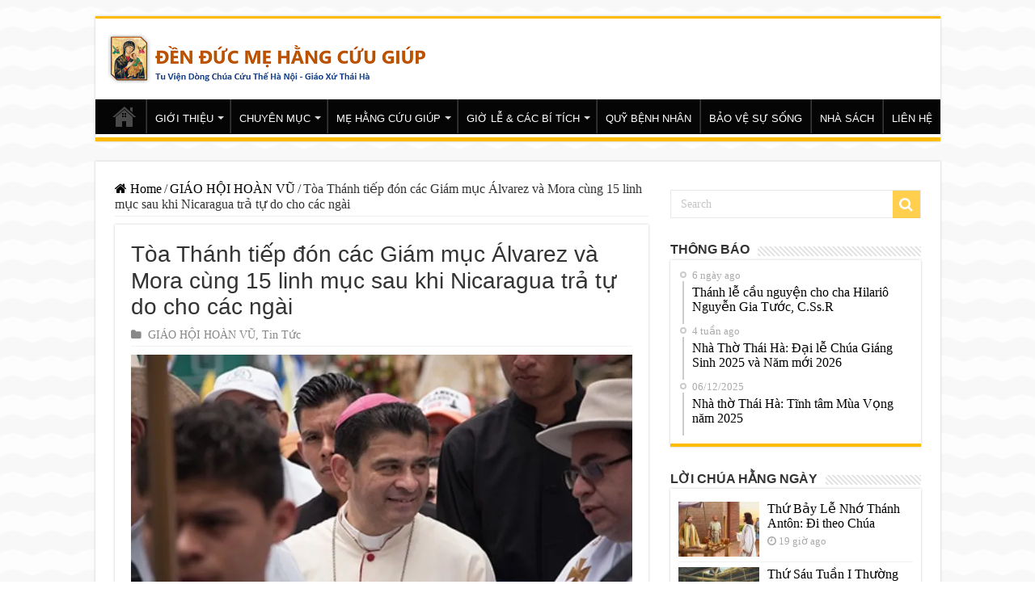

--- FILE ---
content_type: text/html; charset=UTF-8
request_url: https://nhathothaiha.net/toa-thanh-tiep-don-cac-giam-muc-alvarez-va-mora-cung-15-linh-muc-sau-khi-nicaragua-tra-tu-do-cho-cac-ngai/
body_size: 18714
content:
<!DOCTYPE html>
<html dir="ltr" lang="vi" prefix="og: https://ogp.me/ns#" prefix="og: http://ogp.me/ns#">
<head>
<meta charset="UTF-8" />
<link rel="profile" href="http://gmpg.org/xfn/11" />
<link rel="pingback" href="https://nhathothaiha.net/xmlrpc.php" />
<meta name="google-site-verification" content="oQDfyl2eGXr4z7onVZU02wmucIPzq6ra22oAvFgRnwQ" />
<title>Tòa Thánh tiếp đón các Giám mục Álvarez và Mora cùng 15 linh mục sau khi Nicaragua trả tự do cho các ngài - Nhà Thờ Thái Hà</title>
<meta property="og:title" content="Tòa Thánh tiếp đón các Giám mục Álvarez và Mora cùng 15 linh mục sau khi Nicaragua trả tự do cho các ngài - Nhà Thờ Thái Hà"/>
<meta property="og:type" content="article"/>
<meta property="og:description" content="Chính phủ Nicaragua xác nhận trả tự do cho Đức cha Álvarez, Giám mục Matagalpa, người bị giam giữ từ"/>
<meta property="og:url" content="https://nhathothaiha.net/toa-thanh-tiep-don-cac-giam-muc-alvarez-va-mora-cung-15-linh-muc-sau-khi-nicaragua-tra-tu-do-cho-cac-ngai/"/>
<meta property="og:site_name" content="Nhà Thờ Thái Hà"/>
<meta property="og:image" content="https://nhathothaiha.net/wp-content/uploads/2024/01/Nicaragua-2024-0116.webp" />

		<!-- All in One SEO 4.4.6 - aioseo.com -->
		<meta name="description" content="Chính phủ Nicaragua xác nhận trả tự do cho Đức cha Álvarez, Giám mục Matagalpa, người bị giam giữ từ năm 2022, cùng với Đức cha Mora Ortega, Giám mục Giáo phận Siuna, 2 chủng sinh và 15 linh mục khác. Đức Giám mục Rolando Álvarez, người đã bị giam giữ hơn một năm, Đức" />
		<meta name="robots" content="max-image-preview:large" />
		<link rel="canonical" href="https://nhathothaiha.net/toa-thanh-tiep-don-cac-giam-muc-alvarez-va-mora-cung-15-linh-muc-sau-khi-nicaragua-tra-tu-do-cho-cac-ngai/" />
		<meta name="generator" content="All in One SEO (AIOSEO) 4.4.6" />
		<meta property="og:locale" content="vi_VN" />
		<meta property="og:site_name" content="Nhà Thờ Thái Hà -" />
		<meta property="og:type" content="article" />
		<meta property="og:title" content="Tòa Thánh tiếp đón các Giám mục Álvarez và Mora cùng 15 linh mục sau khi Nicaragua trả tự do cho các ngài - Nhà Thờ Thái Hà" />
		<meta property="og:description" content="Chính phủ Nicaragua xác nhận trả tự do cho Đức cha Álvarez, Giám mục Matagalpa, người bị giam giữ từ năm 2022, cùng với Đức cha Mora Ortega, Giám mục Giáo phận Siuna, 2 chủng sinh và 15 linh mục khác. Đức Giám mục Rolando Álvarez, người đã bị giam giữ hơn một năm, Đức" />
		<meta property="og:url" content="https://nhathothaiha.net/toa-thanh-tiep-don-cac-giam-muc-alvarez-va-mora-cung-15-linh-muc-sau-khi-nicaragua-tra-tu-do-cho-cac-ngai/" />
		<meta property="og:image" content="https://nhathothaiha.net/wp-content/uploads/2020/08/nhathothaiha.net1_-1.png" />
		<meta property="og:image:secure_url" content="https://nhathothaiha.net/wp-content/uploads/2020/08/nhathothaiha.net1_-1.png" />
		<meta property="og:image:width" content="400" />
		<meta property="og:image:height" content="60" />
		<meta property="article:published_time" content="2024-01-19T01:27:39+00:00" />
		<meta property="article:modified_time" content="2024-01-19T01:30:47+00:00" />
		<meta name="twitter:card" content="summary_large_image" />
		<meta name="twitter:title" content="Tòa Thánh tiếp đón các Giám mục Álvarez và Mora cùng 15 linh mục sau khi Nicaragua trả tự do cho các ngài - Nhà Thờ Thái Hà" />
		<meta name="twitter:description" content="Chính phủ Nicaragua xác nhận trả tự do cho Đức cha Álvarez, Giám mục Matagalpa, người bị giam giữ từ năm 2022, cùng với Đức cha Mora Ortega, Giám mục Giáo phận Siuna, 2 chủng sinh và 15 linh mục khác. Đức Giám mục Rolando Álvarez, người đã bị giam giữ hơn một năm, Đức" />
		<meta name="twitter:image" content="https://nhathothaiha.net/wp-content/uploads/2020/08/nhathothaiha.net1_-1.png" />
		<script type="application/ld+json" class="aioseo-schema">
			{"@context":"https:\/\/schema.org","@graph":[{"@type":"BlogPosting","@id":"https:\/\/nhathothaiha.net\/toa-thanh-tiep-don-cac-giam-muc-alvarez-va-mora-cung-15-linh-muc-sau-khi-nicaragua-tra-tu-do-cho-cac-ngai\/#blogposting","name":"T\u00f2a Th\u00e1nh ti\u1ebfp \u0111\u00f3n c\u00e1c Gi\u00e1m m\u1ee5c \u00c1lvarez v\u00e0 Mora c\u00f9ng 15 linh m\u1ee5c sau khi Nicaragua tr\u1ea3 t\u1ef1 do cho c\u00e1c ng\u00e0i - Nh\u00e0 Th\u1edd Th\u00e1i H\u00e0","headline":"T\u00f2a Th\u00e1nh ti\u1ebfp \u0111\u00f3n c\u00e1c Gi\u00e1m m\u1ee5c \u00c1lvarez v\u00e0 Mora c\u00f9ng 15 linh m\u1ee5c sau khi Nicaragua tr\u1ea3 t\u1ef1 do cho c\u00e1c ng\u00e0i","author":{"@id":"https:\/\/nhathothaiha.net\/author\/quantri\/#author"},"publisher":{"@id":"https:\/\/nhathothaiha.net\/#organization"},"image":{"@type":"ImageObject","url":"https:\/\/nhathothaiha.net\/wp-content\/uploads\/2024\/01\/Nicaragua-2024-0116.webp","width":812,"height":441},"datePublished":"2024-01-19T01:27:39+07:00","dateModified":"2024-01-19T01:30:47+07:00","inLanguage":"vi","mainEntityOfPage":{"@id":"https:\/\/nhathothaiha.net\/toa-thanh-tiep-don-cac-giam-muc-alvarez-va-mora-cung-15-linh-muc-sau-khi-nicaragua-tra-tu-do-cho-cac-ngai\/#webpage"},"isPartOf":{"@id":"https:\/\/nhathothaiha.net\/toa-thanh-tiep-don-cac-giam-muc-alvarez-va-mora-cung-15-linh-muc-sau-khi-nicaragua-tra-tu-do-cho-cac-ngai\/#webpage"},"articleSection":"GI\u00c1O H\u1ed8I HO\u00c0N V\u0168, Tin T\u1ee9c"},{"@type":"BreadcrumbList","@id":"https:\/\/nhathothaiha.net\/toa-thanh-tiep-don-cac-giam-muc-alvarez-va-mora-cung-15-linh-muc-sau-khi-nicaragua-tra-tu-do-cho-cac-ngai\/#breadcrumblist","itemListElement":[{"@type":"ListItem","@id":"https:\/\/nhathothaiha.net\/#listItem","position":1,"item":{"@type":"WebPage","@id":"https:\/\/nhathothaiha.net\/","name":"Home","url":"https:\/\/nhathothaiha.net\/"},"nextItem":"https:\/\/nhathothaiha.net\/toa-thanh-tiep-don-cac-giam-muc-alvarez-va-mora-cung-15-linh-muc-sau-khi-nicaragua-tra-tu-do-cho-cac-ngai\/#listItem"},{"@type":"ListItem","@id":"https:\/\/nhathothaiha.net\/toa-thanh-tiep-don-cac-giam-muc-alvarez-va-mora-cung-15-linh-muc-sau-khi-nicaragua-tra-tu-do-cho-cac-ngai\/#listItem","position":2,"item":{"@type":"WebPage","@id":"https:\/\/nhathothaiha.net\/toa-thanh-tiep-don-cac-giam-muc-alvarez-va-mora-cung-15-linh-muc-sau-khi-nicaragua-tra-tu-do-cho-cac-ngai\/","name":"T\u00f2a Th\u00e1nh ti\u1ebfp \u0111\u00f3n c\u00e1c Gi\u00e1m m\u1ee5c \u00c1lvarez v\u00e0 Mora c\u00f9ng 15 linh m\u1ee5c sau khi Nicaragua tr\u1ea3 t\u1ef1 do cho c\u00e1c ng\u00e0i","description":"Ch\u00ednh ph\u1ee7 Nicaragua x\u00e1c nh\u1eadn tr\u1ea3 t\u1ef1 do cho \u0110\u1ee9c cha \u00c1lvarez, Gi\u00e1m m\u1ee5c Matagalpa, ng\u01b0\u1eddi b\u1ecb giam gi\u1eef t\u1eeb n\u0103m 2022, c\u00f9ng v\u1edbi \u0110\u1ee9c cha Mora Ortega, Gi\u00e1m m\u1ee5c Gi\u00e1o ph\u1eadn Siuna, 2 ch\u1ee7ng sinh v\u00e0 15 linh m\u1ee5c kh\u00e1c. \u0110\u1ee9c Gi\u00e1m m\u1ee5c Rolando \u00c1lvarez, ng\u01b0\u1eddi \u0111\u00e3 b\u1ecb giam gi\u1eef h\u01a1n m\u1ed9t n\u0103m, \u0110\u1ee9c","url":"https:\/\/nhathothaiha.net\/toa-thanh-tiep-don-cac-giam-muc-alvarez-va-mora-cung-15-linh-muc-sau-khi-nicaragua-tra-tu-do-cho-cac-ngai\/"},"previousItem":"https:\/\/nhathothaiha.net\/#listItem"}]},{"@type":"Organization","@id":"https:\/\/nhathothaiha.net\/#organization","name":"Nh\u00e0 Th\u1edd Th\u00e1i H\u00e0","url":"https:\/\/nhathothaiha.net\/","logo":{"@type":"ImageObject","url":"https:\/\/nhathothaiha.net\/wp-content\/uploads\/2020\/08\/nhathothaiha.net1_-1.png","@id":"https:\/\/nhathothaiha.net\/#organizationLogo","width":400,"height":60},"image":{"@id":"https:\/\/nhathothaiha.net\/#organizationLogo"}},{"@type":"Person","@id":"https:\/\/nhathothaiha.net\/author\/quantri\/#author","url":"https:\/\/nhathothaiha.net\/author\/quantri\/","name":"thaihadcct"},{"@type":"WebPage","@id":"https:\/\/nhathothaiha.net\/toa-thanh-tiep-don-cac-giam-muc-alvarez-va-mora-cung-15-linh-muc-sau-khi-nicaragua-tra-tu-do-cho-cac-ngai\/#webpage","url":"https:\/\/nhathothaiha.net\/toa-thanh-tiep-don-cac-giam-muc-alvarez-va-mora-cung-15-linh-muc-sau-khi-nicaragua-tra-tu-do-cho-cac-ngai\/","name":"T\u00f2a Th\u00e1nh ti\u1ebfp \u0111\u00f3n c\u00e1c Gi\u00e1m m\u1ee5c \u00c1lvarez v\u00e0 Mora c\u00f9ng 15 linh m\u1ee5c sau khi Nicaragua tr\u1ea3 t\u1ef1 do cho c\u00e1c ng\u00e0i - Nh\u00e0 Th\u1edd Th\u00e1i H\u00e0","description":"Ch\u00ednh ph\u1ee7 Nicaragua x\u00e1c nh\u1eadn tr\u1ea3 t\u1ef1 do cho \u0110\u1ee9c cha \u00c1lvarez, Gi\u00e1m m\u1ee5c Matagalpa, ng\u01b0\u1eddi b\u1ecb giam gi\u1eef t\u1eeb n\u0103m 2022, c\u00f9ng v\u1edbi \u0110\u1ee9c cha Mora Ortega, Gi\u00e1m m\u1ee5c Gi\u00e1o ph\u1eadn Siuna, 2 ch\u1ee7ng sinh v\u00e0 15 linh m\u1ee5c kh\u00e1c. \u0110\u1ee9c Gi\u00e1m m\u1ee5c Rolando \u00c1lvarez, ng\u01b0\u1eddi \u0111\u00e3 b\u1ecb giam gi\u1eef h\u01a1n m\u1ed9t n\u0103m, \u0110\u1ee9c","inLanguage":"vi","isPartOf":{"@id":"https:\/\/nhathothaiha.net\/#website"},"breadcrumb":{"@id":"https:\/\/nhathothaiha.net\/toa-thanh-tiep-don-cac-giam-muc-alvarez-va-mora-cung-15-linh-muc-sau-khi-nicaragua-tra-tu-do-cho-cac-ngai\/#breadcrumblist"},"author":{"@id":"https:\/\/nhathothaiha.net\/author\/quantri\/#author"},"creator":{"@id":"https:\/\/nhathothaiha.net\/author\/quantri\/#author"},"image":{"@type":"ImageObject","url":"https:\/\/nhathothaiha.net\/wp-content\/uploads\/2024\/01\/Nicaragua-2024-0116.webp","@id":"https:\/\/nhathothaiha.net\/#mainImage","width":812,"height":441},"primaryImageOfPage":{"@id":"https:\/\/nhathothaiha.net\/toa-thanh-tiep-don-cac-giam-muc-alvarez-va-mora-cung-15-linh-muc-sau-khi-nicaragua-tra-tu-do-cho-cac-ngai\/#mainImage"},"datePublished":"2024-01-19T01:27:39+07:00","dateModified":"2024-01-19T01:30:47+07:00"},{"@type":"WebSite","@id":"https:\/\/nhathothaiha.net\/#website","url":"https:\/\/nhathothaiha.net\/","name":"Nh\u00e0 Th\u1edd Th\u00e1i H\u00e0","inLanguage":"vi","publisher":{"@id":"https:\/\/nhathothaiha.net\/#organization"}}]}
		</script>
		<!-- All in One SEO -->

<link rel='dns-prefetch' href='//s.w.org' />
<link rel="alternate" type="application/rss+xml" title="Dòng thông tin Nhà Thờ Thái Hà &raquo;" href="https://nhathothaiha.net/feed/" />
<link rel="alternate" type="application/rss+xml" title="Dòng phản hồi Nhà Thờ Thái Hà &raquo;" href="https://nhathothaiha.net/comments/feed/" />
<script type="text/javascript">
window._wpemojiSettings = {"baseUrl":"https:\/\/s.w.org\/images\/core\/emoji\/14.0.0\/72x72\/","ext":".png","svgUrl":"https:\/\/s.w.org\/images\/core\/emoji\/14.0.0\/svg\/","svgExt":".svg","source":{"concatemoji":"https:\/\/nhathothaiha.net\/wp-includes\/js\/wp-emoji-release.min.js"}};
/*! This file is auto-generated */
!function(e,a,t){var n,r,o,i=a.createElement("canvas"),p=i.getContext&&i.getContext("2d");function s(e,t){var a=String.fromCharCode,e=(p.clearRect(0,0,i.width,i.height),p.fillText(a.apply(this,e),0,0),i.toDataURL());return p.clearRect(0,0,i.width,i.height),p.fillText(a.apply(this,t),0,0),e===i.toDataURL()}function c(e){var t=a.createElement("script");t.src=e,t.defer=t.type="text/javascript",a.getElementsByTagName("head")[0].appendChild(t)}for(o=Array("flag","emoji"),t.supports={everything:!0,everythingExceptFlag:!0},r=0;r<o.length;r++)t.supports[o[r]]=function(e){if(!p||!p.fillText)return!1;switch(p.textBaseline="top",p.font="600 32px Arial",e){case"flag":return s([127987,65039,8205,9895,65039],[127987,65039,8203,9895,65039])?!1:!s([55356,56826,55356,56819],[55356,56826,8203,55356,56819])&&!s([55356,57332,56128,56423,56128,56418,56128,56421,56128,56430,56128,56423,56128,56447],[55356,57332,8203,56128,56423,8203,56128,56418,8203,56128,56421,8203,56128,56430,8203,56128,56423,8203,56128,56447]);case"emoji":return!s([129777,127995,8205,129778,127999],[129777,127995,8203,129778,127999])}return!1}(o[r]),t.supports.everything=t.supports.everything&&t.supports[o[r]],"flag"!==o[r]&&(t.supports.everythingExceptFlag=t.supports.everythingExceptFlag&&t.supports[o[r]]);t.supports.everythingExceptFlag=t.supports.everythingExceptFlag&&!t.supports.flag,t.DOMReady=!1,t.readyCallback=function(){t.DOMReady=!0},t.supports.everything||(n=function(){t.readyCallback()},a.addEventListener?(a.addEventListener("DOMContentLoaded",n,!1),e.addEventListener("load",n,!1)):(e.attachEvent("onload",n),a.attachEvent("onreadystatechange",function(){"complete"===a.readyState&&t.readyCallback()})),(e=t.source||{}).concatemoji?c(e.concatemoji):e.wpemoji&&e.twemoji&&(c(e.twemoji),c(e.wpemoji)))}(window,document,window._wpemojiSettings);
</script>
<style type="text/css">
img.wp-smiley,
img.emoji {
	display: inline !important;
	border: none !important;
	box-shadow: none !important;
	height: 1em !important;
	width: 1em !important;
	margin: 0 0.07em !important;
	vertical-align: -0.1em !important;
	background: none !important;
	padding: 0 !important;
}
</style>
	<link rel='stylesheet' id='wp-block-library-css'  href='https://nhathothaiha.net/wp-includes/css/dist/block-library/style.min.css' type='text/css' media='all' />
<style id='global-styles-inline-css' type='text/css'>
body{--wp--preset--color--black: #000000;--wp--preset--color--cyan-bluish-gray: #abb8c3;--wp--preset--color--white: #ffffff;--wp--preset--color--pale-pink: #f78da7;--wp--preset--color--vivid-red: #cf2e2e;--wp--preset--color--luminous-vivid-orange: #ff6900;--wp--preset--color--luminous-vivid-amber: #fcb900;--wp--preset--color--light-green-cyan: #7bdcb5;--wp--preset--color--vivid-green-cyan: #00d084;--wp--preset--color--pale-cyan-blue: #8ed1fc;--wp--preset--color--vivid-cyan-blue: #0693e3;--wp--preset--color--vivid-purple: #9b51e0;--wp--preset--gradient--vivid-cyan-blue-to-vivid-purple: linear-gradient(135deg,rgba(6,147,227,1) 0%,rgb(155,81,224) 100%);--wp--preset--gradient--light-green-cyan-to-vivid-green-cyan: linear-gradient(135deg,rgb(122,220,180) 0%,rgb(0,208,130) 100%);--wp--preset--gradient--luminous-vivid-amber-to-luminous-vivid-orange: linear-gradient(135deg,rgba(252,185,0,1) 0%,rgba(255,105,0,1) 100%);--wp--preset--gradient--luminous-vivid-orange-to-vivid-red: linear-gradient(135deg,rgba(255,105,0,1) 0%,rgb(207,46,46) 100%);--wp--preset--gradient--very-light-gray-to-cyan-bluish-gray: linear-gradient(135deg,rgb(238,238,238) 0%,rgb(169,184,195) 100%);--wp--preset--gradient--cool-to-warm-spectrum: linear-gradient(135deg,rgb(74,234,220) 0%,rgb(151,120,209) 20%,rgb(207,42,186) 40%,rgb(238,44,130) 60%,rgb(251,105,98) 80%,rgb(254,248,76) 100%);--wp--preset--gradient--blush-light-purple: linear-gradient(135deg,rgb(255,206,236) 0%,rgb(152,150,240) 100%);--wp--preset--gradient--blush-bordeaux: linear-gradient(135deg,rgb(254,205,165) 0%,rgb(254,45,45) 50%,rgb(107,0,62) 100%);--wp--preset--gradient--luminous-dusk: linear-gradient(135deg,rgb(255,203,112) 0%,rgb(199,81,192) 50%,rgb(65,88,208) 100%);--wp--preset--gradient--pale-ocean: linear-gradient(135deg,rgb(255,245,203) 0%,rgb(182,227,212) 50%,rgb(51,167,181) 100%);--wp--preset--gradient--electric-grass: linear-gradient(135deg,rgb(202,248,128) 0%,rgb(113,206,126) 100%);--wp--preset--gradient--midnight: linear-gradient(135deg,rgb(2,3,129) 0%,rgb(40,116,252) 100%);--wp--preset--duotone--dark-grayscale: url('#wp-duotone-dark-grayscale');--wp--preset--duotone--grayscale: url('#wp-duotone-grayscale');--wp--preset--duotone--purple-yellow: url('#wp-duotone-purple-yellow');--wp--preset--duotone--blue-red: url('#wp-duotone-blue-red');--wp--preset--duotone--midnight: url('#wp-duotone-midnight');--wp--preset--duotone--magenta-yellow: url('#wp-duotone-magenta-yellow');--wp--preset--duotone--purple-green: url('#wp-duotone-purple-green');--wp--preset--duotone--blue-orange: url('#wp-duotone-blue-orange');--wp--preset--font-size--small: 13px;--wp--preset--font-size--medium: 20px;--wp--preset--font-size--large: 36px;--wp--preset--font-size--x-large: 42px;}.has-black-color{color: var(--wp--preset--color--black) !important;}.has-cyan-bluish-gray-color{color: var(--wp--preset--color--cyan-bluish-gray) !important;}.has-white-color{color: var(--wp--preset--color--white) !important;}.has-pale-pink-color{color: var(--wp--preset--color--pale-pink) !important;}.has-vivid-red-color{color: var(--wp--preset--color--vivid-red) !important;}.has-luminous-vivid-orange-color{color: var(--wp--preset--color--luminous-vivid-orange) !important;}.has-luminous-vivid-amber-color{color: var(--wp--preset--color--luminous-vivid-amber) !important;}.has-light-green-cyan-color{color: var(--wp--preset--color--light-green-cyan) !important;}.has-vivid-green-cyan-color{color: var(--wp--preset--color--vivid-green-cyan) !important;}.has-pale-cyan-blue-color{color: var(--wp--preset--color--pale-cyan-blue) !important;}.has-vivid-cyan-blue-color{color: var(--wp--preset--color--vivid-cyan-blue) !important;}.has-vivid-purple-color{color: var(--wp--preset--color--vivid-purple) !important;}.has-black-background-color{background-color: var(--wp--preset--color--black) !important;}.has-cyan-bluish-gray-background-color{background-color: var(--wp--preset--color--cyan-bluish-gray) !important;}.has-white-background-color{background-color: var(--wp--preset--color--white) !important;}.has-pale-pink-background-color{background-color: var(--wp--preset--color--pale-pink) !important;}.has-vivid-red-background-color{background-color: var(--wp--preset--color--vivid-red) !important;}.has-luminous-vivid-orange-background-color{background-color: var(--wp--preset--color--luminous-vivid-orange) !important;}.has-luminous-vivid-amber-background-color{background-color: var(--wp--preset--color--luminous-vivid-amber) !important;}.has-light-green-cyan-background-color{background-color: var(--wp--preset--color--light-green-cyan) !important;}.has-vivid-green-cyan-background-color{background-color: var(--wp--preset--color--vivid-green-cyan) !important;}.has-pale-cyan-blue-background-color{background-color: var(--wp--preset--color--pale-cyan-blue) !important;}.has-vivid-cyan-blue-background-color{background-color: var(--wp--preset--color--vivid-cyan-blue) !important;}.has-vivid-purple-background-color{background-color: var(--wp--preset--color--vivid-purple) !important;}.has-black-border-color{border-color: var(--wp--preset--color--black) !important;}.has-cyan-bluish-gray-border-color{border-color: var(--wp--preset--color--cyan-bluish-gray) !important;}.has-white-border-color{border-color: var(--wp--preset--color--white) !important;}.has-pale-pink-border-color{border-color: var(--wp--preset--color--pale-pink) !important;}.has-vivid-red-border-color{border-color: var(--wp--preset--color--vivid-red) !important;}.has-luminous-vivid-orange-border-color{border-color: var(--wp--preset--color--luminous-vivid-orange) !important;}.has-luminous-vivid-amber-border-color{border-color: var(--wp--preset--color--luminous-vivid-amber) !important;}.has-light-green-cyan-border-color{border-color: var(--wp--preset--color--light-green-cyan) !important;}.has-vivid-green-cyan-border-color{border-color: var(--wp--preset--color--vivid-green-cyan) !important;}.has-pale-cyan-blue-border-color{border-color: var(--wp--preset--color--pale-cyan-blue) !important;}.has-vivid-cyan-blue-border-color{border-color: var(--wp--preset--color--vivid-cyan-blue) !important;}.has-vivid-purple-border-color{border-color: var(--wp--preset--color--vivid-purple) !important;}.has-vivid-cyan-blue-to-vivid-purple-gradient-background{background: var(--wp--preset--gradient--vivid-cyan-blue-to-vivid-purple) !important;}.has-light-green-cyan-to-vivid-green-cyan-gradient-background{background: var(--wp--preset--gradient--light-green-cyan-to-vivid-green-cyan) !important;}.has-luminous-vivid-amber-to-luminous-vivid-orange-gradient-background{background: var(--wp--preset--gradient--luminous-vivid-amber-to-luminous-vivid-orange) !important;}.has-luminous-vivid-orange-to-vivid-red-gradient-background{background: var(--wp--preset--gradient--luminous-vivid-orange-to-vivid-red) !important;}.has-very-light-gray-to-cyan-bluish-gray-gradient-background{background: var(--wp--preset--gradient--very-light-gray-to-cyan-bluish-gray) !important;}.has-cool-to-warm-spectrum-gradient-background{background: var(--wp--preset--gradient--cool-to-warm-spectrum) !important;}.has-blush-light-purple-gradient-background{background: var(--wp--preset--gradient--blush-light-purple) !important;}.has-blush-bordeaux-gradient-background{background: var(--wp--preset--gradient--blush-bordeaux) !important;}.has-luminous-dusk-gradient-background{background: var(--wp--preset--gradient--luminous-dusk) !important;}.has-pale-ocean-gradient-background{background: var(--wp--preset--gradient--pale-ocean) !important;}.has-electric-grass-gradient-background{background: var(--wp--preset--gradient--electric-grass) !important;}.has-midnight-gradient-background{background: var(--wp--preset--gradient--midnight) !important;}.has-small-font-size{font-size: var(--wp--preset--font-size--small) !important;}.has-medium-font-size{font-size: var(--wp--preset--font-size--medium) !important;}.has-large-font-size{font-size: var(--wp--preset--font-size--large) !important;}.has-x-large-font-size{font-size: var(--wp--preset--font-size--x-large) !important;}
</style>
<link rel='stylesheet' id='parent-style-css'  href='https://nhathothaiha.net/wp-content/themes/sahifa/style.css' type='text/css' media='all' />
<link rel='stylesheet' id='tie-style-css'  href='https://nhathothaiha.net/wp-content/themes/sahifa-child/style.css' type='text/css' media='all' />
<link rel='stylesheet' id='tie-ilightbox-skin-css'  href='https://nhathothaiha.net/wp-content/themes/sahifa/css/ilightbox/dark-skin/skin.css' type='text/css' media='all' />
<style id='akismet-widget-style-inline-css' type='text/css'>

			.a-stats {
				--akismet-color-mid-green: #357b49;
				--akismet-color-white: #fff;
				--akismet-color-light-grey: #f6f7f7;

				max-width: 350px;
				width: auto;
			}

			.a-stats * {
				all: unset;
				box-sizing: border-box;
			}

			.a-stats strong {
				font-weight: 600;
			}

			.a-stats a.a-stats__link,
			.a-stats a.a-stats__link:visited,
			.a-stats a.a-stats__link:active {
				background: var(--akismet-color-mid-green);
				border: none;
				box-shadow: none;
				border-radius: 8px;
				color: var(--akismet-color-white);
				cursor: pointer;
				display: block;
				font-family: -apple-system, BlinkMacSystemFont, 'Segoe UI', 'Roboto', 'Oxygen-Sans', 'Ubuntu', 'Cantarell', 'Helvetica Neue', sans-serif;
				font-weight: 500;
				padding: 12px;
				text-align: center;
				text-decoration: none;
				transition: all 0.2s ease;
			}

			/* Extra specificity to deal with TwentyTwentyOne focus style */
			.widget .a-stats a.a-stats__link:focus {
				background: var(--akismet-color-mid-green);
				color: var(--akismet-color-white);
				text-decoration: none;
			}

			.a-stats a.a-stats__link:hover {
				filter: brightness(110%);
				box-shadow: 0 4px 12px rgba(0, 0, 0, 0.06), 0 0 2px rgba(0, 0, 0, 0.16);
			}

			.a-stats .count {
				color: var(--akismet-color-white);
				display: block;
				font-size: 1.5em;
				line-height: 1.4;
				padding: 0 13px;
				white-space: nowrap;
			}
		
</style>
<link rel='stylesheet' id='youtube-channel-gallery-css'  href='https://nhathothaiha.net/wp-content/plugins/youtube-channel-gallery/styles.css' type='text/css' media='all' />
<link rel='stylesheet' id='jquery.magnific-popup-css'  href='https://nhathothaiha.net/wp-content/plugins/youtube-channel-gallery/magnific-popup.css' type='text/css' media='all' />
<link rel='stylesheet' id='__EPYT__style-css'  href='https://nhathothaiha.net/wp-content/plugins/youtube-embed-plus/styles/ytprefs.min.css' type='text/css' media='all' />
<style id='__EPYT__style-inline-css' type='text/css'>

                .epyt-gallery-thumb {
                        width: 33.333%;
                }
                
</style>
<script type='text/javascript' src='https://nhathothaiha.net/wp-includes/js/jquery/jquery.min.js' id='jquery-core-js'></script>
<script type='text/javascript' src='https://nhathothaiha.net/wp-includes/js/jquery/jquery-migrate.min.js' id='jquery-migrate-js'></script>
<script type='text/javascript' id='__ytprefs__-js-extra'>
/* <![CDATA[ */
var _EPYT_ = {"ajaxurl":"https:\/\/nhathothaiha.net\/wp-admin\/admin-ajax.php","security":"9dcafd9fe5","gallery_scrolloffset":"20","eppathtoscripts":"https:\/\/nhathothaiha.net\/wp-content\/plugins\/youtube-embed-plus\/scripts\/","eppath":"https:\/\/nhathothaiha.net\/wp-content\/plugins\/youtube-embed-plus\/","epresponsiveselector":"[\"iframe.__youtube_prefs__\",\"iframe[src*='youtube.com']\",\"iframe[src*='youtube-nocookie.com']\",\"iframe[data-ep-src*='youtube.com']\",\"iframe[data-ep-src*='youtube-nocookie.com']\",\"iframe[data-ep-gallerysrc*='youtube.com']\"]","epdovol":"1","version":"14.2.1.3","evselector":"iframe.__youtube_prefs__[src], iframe[src*=\"youtube.com\/embed\/\"], iframe[src*=\"youtube-nocookie.com\/embed\/\"]","ajax_compat":"","maxres_facade":"eager","ytapi_load":"light","pause_others":"","stopMobileBuffer":"1","facade_mode":"","not_live_on_channel":"","vi_active":"","vi_js_posttypes":[]};
/* ]]> */
</script>
<script type='text/javascript' src='https://nhathothaiha.net/wp-content/plugins/youtube-embed-plus/scripts/ytprefs.min.js' id='__ytprefs__-js'></script>
<link rel="https://api.w.org/" href="https://nhathothaiha.net/wp-json/" /><link rel="alternate" type="application/json" href="https://nhathothaiha.net/wp-json/wp/v2/posts/77217" /><link rel="EditURI" type="application/rsd+xml" title="RSD" href="https://nhathothaiha.net/xmlrpc.php?rsd" />
<link rel="wlwmanifest" type="application/wlwmanifest+xml" href="https://nhathothaiha.net/wp-includes/wlwmanifest.xml" /> 
<meta name="generator" content="WordPress 6.0.2" />
<link rel='shortlink' href='https://nhathothaiha.net/?p=77217' />
<link rel="alternate" type="application/json+oembed" href="https://nhathothaiha.net/wp-json/oembed/1.0/embed?url=https%3A%2F%2Fnhathothaiha.net%2Ftoa-thanh-tiep-don-cac-giam-muc-alvarez-va-mora-cung-15-linh-muc-sau-khi-nicaragua-tra-tu-do-cho-cac-ngai%2F" />
<link rel="alternate" type="text/xml+oembed" href="https://nhathothaiha.net/wp-json/oembed/1.0/embed?url=https%3A%2F%2Fnhathothaiha.net%2Ftoa-thanh-tiep-don-cac-giam-muc-alvarez-va-mora-cung-15-linh-muc-sau-khi-nicaragua-tra-tu-do-cho-cac-ngai%2F&#038;format=xml" />
<link rel="shortcut icon" href="https://nhathothaiha.net/wp-content/uploads/2017/06/1231.png" title="Favicon" />
<!--[if IE]>
<script type="text/javascript">jQuery(document).ready(function (){ jQuery(".menu-item").has("ul").children("a").attr("aria-haspopup", "true");});</script>
<![endif]-->
<!--[if lt IE 9]>
<script src="https://nhathothaiha.net/wp-content/themes/sahifa/js/html5.js"></script>
<script src="https://nhathothaiha.net/wp-content/themes/sahifa/js/selectivizr-min.js"></script>
<![endif]-->
<!--[if IE 9]>
<link rel="stylesheet" type="text/css" media="all" href="https://nhathothaiha.net/wp-content/themes/sahifa/css/ie9.css" />
<![endif]-->
<!--[if IE 8]>
<link rel="stylesheet" type="text/css" media="all" href="https://nhathothaiha.net/wp-content/themes/sahifa/css/ie8.css" />
<![endif]-->
<!--[if IE 7]>
<link rel="stylesheet" type="text/css" media="all" href="https://nhathothaiha.net/wp-content/themes/sahifa/css/ie7.css" />
<![endif]-->


<meta name="viewport" content="width=device-width, initial-scale=1.0" />



<style type="text/css" media="screen">

body{
	font-family: "Times New Roman", Times, serif;
	font-size : 16px;
}

.logo h1 a, .logo h2 a{
	font-family: Tahoma, Geneva, sans-serif;
	color :#7d5c0e;
}

.logo span{
	font-family: "Times New Roman", Times, serif;
	color :#7a3d0b;
}

.top-nav, .top-nav ul li a {
	font-family: Tahoma, Geneva, sans-serif;
	color :#663705;
	font-size : 12px;
	font-weight: bold;
}

#main-nav, #main-nav ul li a{
	font-family: Tahoma, Geneva, sans-serif;
	font-size : 13px;
}

.breaking-news span.breaking-news-title{
	font-family: Arial, Helvetica, sans-serif;
}

.page-title{
	font-family: Arial, Helvetica, sans-serif;
}

.post-title{
	font-family: Arial, Helvetica, sans-serif;
}

h2.post-box-title, h2.post-box-title a{
	font-family: "Times New Roman", Times, serif;
}

h3.post-box-title, h3.post-box-title a{
	font-family: "Times New Roman", Times, serif;
}

p.post-meta, p.post-meta a{
	font-family: "Times New Roman", Times, serif;
}

body.single .entry, body.page .entry{
	font-family: "Times New Roman", Times, serif;
}

blockquote p{
	font-family: "Times New Roman", Times, serif;
}

.widget-top h4, .widget-top h4 a{
	font-family: Arial, Helvetica, sans-serif;
	font-size : 16px;
	font-weight: bold;
}

.footer-widget-top h4, .footer-widget-top h4 a{
	font-family: Arial, Helvetica, sans-serif;
	font-size : 16px;
}

#featured-posts .featured-title h2 a{
	font-family: Arial, Helvetica, sans-serif;
}

.ei-title h2, .slider-caption h2 a, .content .slider-caption h2 a, .slider-caption h2, .content .slider-caption h2, .content .ei-title h2{
	font-family: Arial, Helvetica, sans-serif;
}

.cat-box-title h2, .cat-box-title h2 a, .block-head h3, #respond h3, #comments-title, h2.review-box-header, .woocommerce-tabs .entry-content h2, .woocommerce .related.products h2, .entry .woocommerce h2, .woocommerce-billing-fields h3, .woocommerce-shipping-fields h3, #order_review_heading, #bbpress-forums fieldset.bbp-form legend, #buddypress .item-body h4, #buddypress #item-body h4{
	font-family: Arial, Helvetica, sans-serif;
	font-size : 16px;
	font-weight: bold;
}


::-moz-selection { background: #072c91;}
::selection { background: #072c91; }
#main-nav,
.cat-box-content,
#sidebar .widget-container,
.post-listing,
#commentform {
	border-bottom-color: #ffbb01;
}

.search-block .search-button,
#topcontrol,
#main-nav ul li.current-menu-item a,
#main-nav ul li.current-menu-item a:hover,
#main-nav ul li.current_page_parent a,
#main-nav ul li.current_page_parent a:hover,
#main-nav ul li.current-menu-parent a,
#main-nav ul li.current-menu-parent a:hover,
#main-nav ul li.current-page-ancestor a,
#main-nav ul li.current-page-ancestor a:hover,
.pagination span.current,
.share-post span.share-text,
.flex-control-paging li a.flex-active,
.ei-slider-thumbs li.ei-slider-element,
.review-percentage .review-item span span,
.review-final-score,
.button,
a.button,
a.more-link,
#main-content input[type="submit"],
.form-submit #submit,
#login-form .login-button,
.widget-feedburner .feedburner-subscribe,
input[type="submit"],
#buddypress button,
#buddypress a.button,
#buddypress input[type=submit],
#buddypress input[type=reset],
#buddypress ul.button-nav li a,
#buddypress div.generic-button a,
#buddypress .comment-reply-link,
#buddypress div.item-list-tabs ul li a span,
#buddypress div.item-list-tabs ul li.selected a,
#buddypress div.item-list-tabs ul li.current a,
#buddypress #members-directory-form div.item-list-tabs ul li.selected span,
#members-list-options a.selected,
#groups-list-options a.selected,
body.dark-skin #buddypress div.item-list-tabs ul li a span,
body.dark-skin #buddypress div.item-list-tabs ul li.selected a,
body.dark-skin #buddypress div.item-list-tabs ul li.current a,
body.dark-skin #members-list-options a.selected,
body.dark-skin #groups-list-options a.selected,
.search-block-large .search-button,
#featured-posts .flex-next:hover,
#featured-posts .flex-prev:hover,
a.tie-cart span.shooping-count,
.woocommerce span.onsale,
.woocommerce-page span.onsale ,
.woocommerce .widget_price_filter .ui-slider .ui-slider-handle,
.woocommerce-page .widget_price_filter .ui-slider .ui-slider-handle,
#check-also-close,
a.post-slideshow-next,
a.post-slideshow-prev,
.widget_price_filter .ui-slider .ui-slider-handle,
.quantity .minus:hover,
.quantity .plus:hover,
.mejs-container .mejs-controls .mejs-time-rail .mejs-time-current,
#reading-position-indicator  {
	background-color:#ffbb01;
}

::-webkit-scrollbar-thumb{
	background-color:#ffbb01 !important;
}

#theme-footer,
#theme-header,
.top-nav ul li.current-menu-item:before,
#main-nav .menu-sub-content ,
#main-nav ul ul,
#check-also-box {
	border-top-color: #ffbb01;
}

.search-block:after {
	border-right-color:#ffbb01;
}

body.rtl .search-block:after {
	border-left-color:#ffbb01;
}

#main-nav ul > li.menu-item-has-children:hover > a:after,
#main-nav ul > li.mega-menu:hover > a:after {
	border-color:transparent transparent #ffbb01;
}

.widget.timeline-posts li a:hover,
.widget.timeline-posts li a:hover span.tie-date {
	color: #ffbb01;
}

.widget.timeline-posts li a:hover span.tie-date:before {
	background: #ffbb01;
	border-color: #ffbb01;
}

#order_review,
#order_review_heading {
	border-color: #ffbb01;
}


body {
	background-color: #ffffff !important;
	background-image : url(https://nhathothaiha.net/wp-content/themes/sahifa/images/patterns/body-bg11.png);
	background-position: top center;
}

a {
	color: #000000;
}
		
a:hover {
	color: #002dbf;
	text-decoration: underline;
}
		
body.single .post .entry a:hover, body.page .post .entry a:hover {
	color: #1714db;
}
		
.top-nav ul li a:hover, .top-nav ul li:hover > a, .top-nav ul :hover > a , .top-nav ul li.current-menu-item a {
	color: #870a2f;
}
		
#main-nav ul li a:hover, #main-nav ul li:hover > a, #main-nav ul :hover > a , #main-nav  ul ul li:hover > a, #main-nav  ul ul :hover > a {
	color: #0932ad;
}
		
#main-nav ul li a, #main-nav ul ul a, #main-nav ul.sub-menu a, #main-nav ul li.current_page_parent ul a, #main-nav ul li.current-menu-item ul a, #main-nav ul li.current-menu-parent ul a, #main-nav ul li.current-page-ancestor ul a {
	color: #ffffff;
}
		
.top-nav ul li a , .top-nav ul ul a {
	color: #050505;
}
		
#theme-footer a:hover {
	color: #0039d4;
}
		#main-nav {
	background: #050505;
	box-shadow: inset -1px -5px 0px -1px #ffffff;
}

.tie-cat-32 a.more-link {background-color:Array;}
.tie-cat-32 .cat-box-content {border-bottom-color:Array; }
			
.cat-box .entry {
    font-size: 18px;
}

h3.post-box-title {
    font-size: 18px;
    line-height: 20px;
}</style>

		<script type="text/javascript">
			/* <![CDATA[ */
				var sf_position = '0';
				var sf_templates = "<a href=\"{search_url_escaped}\">View All Results<\/a>";
				var sf_input = '.search-live';
				jQuery(document).ready(function(){
					jQuery(sf_input).ajaxyLiveSearch({"expand":false,"searchUrl":"https:\/\/nhathothaiha.net\/?s=%s","text":"Search","delay":500,"iwidth":180,"width":315,"ajaxUrl":"https:\/\/nhathothaiha.net\/wp-admin\/admin-ajax.php","rtl":0});
					jQuery(".live-search_ajaxy-selective-input").keyup(function() {
						var width = jQuery(this).val().length * 8;
						if(width < 50) {
							width = 50;
						}
						jQuery(this).width(width);
					});
					jQuery(".live-search_ajaxy-selective-search").click(function() {
						jQuery(this).find(".live-search_ajaxy-selective-input").focus();
					});
					jQuery(".live-search_ajaxy-selective-close").click(function() {
						jQuery(this).parent().remove();
					});
				});
			/* ]]> */
		</script>
		<link rel="icon" href="https://nhathothaiha.net/wp-content/uploads/2016/03/1231.jpg" sizes="32x32" />
<link rel="icon" href="https://nhathothaiha.net/wp-content/uploads/2016/03/1231.jpg" sizes="192x192" />
<link rel="apple-touch-icon" href="https://nhathothaiha.net/wp-content/uploads/2016/03/1231.jpg" />
<meta name="msapplication-TileImage" content="https://nhathothaiha.net/wp-content/uploads/2016/03/1231.jpg" />
		<style type="text/css" id="wp-custom-css">
			/* Căn đều toàn bộ đoạn văn bài viết */
.single-post .post-content p,
.single-post .entry p,
.single-post .post-entry p {
    text-align: justify !important;
}		</style>
		</head>
<body id="top" class="post-template-default single single-post postid-77217 single-format-standard">

<div class="wrapper-outer">

	<div class="background-cover"></div>

	<aside id="slide-out">

			<div class="search-mobile">
			<form method="get" id="searchform-mobile" action="https://nhathothaiha.net/">
				<button class="search-button" type="submit" value="Search"><i class="fa fa-search"></i></button>
				<input type="text" id="s-mobile" name="s" title="Search" value="Search" onfocus="if (this.value == 'Search') {this.value = '';}" onblur="if (this.value == '') {this.value = 'Search';}"  />
			</form>
		</div><!-- .search-mobile /-->
	
			<div class="social-icons">
		<a class="ttip-none" title="Rss" href="https://nhathothaiha.net/feed/" target="_blank"><i class="fa fa-rss"></i></a>
			</div>

	
		<div id="mobile-menu" ></div>
	</aside><!-- #slide-out /-->

		<div id="wrapper" class="boxed">
		<div class="inner-wrapper">

		<header id="theme-header" class="theme-header">
			
		<div class="header-content">

					<a id="slide-out-open" class="slide-out-open" href="#"><span></span></a>
		
			<div class="logo">
			<h2>								<a title="Nhà Thờ Thái Hà" href="https://nhathothaiha.net/">
					<img src="https://nhathothaiha.net/wp-content/uploads/2020/08/nhathothaiha.net1_-1.png" alt="Nhà Thờ Thái Hà"  /><strong>Nhà Thờ Thái Hà </strong>
				</a>
			</h2>			</div><!-- .logo /-->
						<div class="clear"></div>

		</div>
													<nav id="main-nav" class="fixed-enabled">
				<div class="container">

				
					<div class="main-menu"><ul id="menu-primary-menu" class="menu"><li id="menu-item-1883" class="menu-item menu-item-type-custom menu-item-object-custom menu-item-home menu-item-1883"><a href="http://nhathothaiha.net/">Trang chủ</a></li>
<li id="menu-item-2025" class="menu-item menu-item-type-custom menu-item-object-custom menu-item-has-children menu-item-2025"><a href="http://nhathothaiha.net/dong-chua-cuu-the/">GIỚI THIỆU</a>
<ul class="sub-menu menu-sub-content">
	<li id="menu-item-2037" class="menu-item menu-item-type-post_type menu-item-object-page menu-item-2037"><a href="https://nhathothaiha.net/dong-chua-cuu-the/">Dòng Chúa Cứu Thế</a></li>
	<li id="menu-item-2036" class="menu-item menu-item-type-post_type menu-item-object-page menu-item-2036"><a href="https://nhathothaiha.net/tinh-dcct-viet-nam/">Tỉnh DCCT Việt Nam</a></li>
	<li id="menu-item-2035" class="menu-item menu-item-type-post_type menu-item-object-page menu-item-2035"><a href="https://nhathothaiha.net/tu-vien-dcct-ha-noi/">Tu Viện DCCT Hà Nội</a></li>
	<li id="menu-item-2034" class="menu-item menu-item-type-post_type menu-item-object-page menu-item-2034"><a href="https://nhathothaiha.net/cac-hoat-dong/">Các Hoạt Động</a></li>
	<li id="menu-item-51610" class="menu-item menu-item-type-post_type menu-item-object-page menu-item-51610"><a href="https://nhathothaiha.net/on-goi-dong-chua-cuu-the/">Ơn gọi Dòng Chúa Cứu Thế</a></li>
</ul>
</li>
<li id="menu-item-2044" class="menu-item menu-item-type-custom menu-item-object-custom menu-item-has-children menu-item-2044"><a>CHUYÊN MỤC</a>
<ul class="sub-menu menu-sub-content">
	<li id="menu-item-2045" class="menu-item menu-item-type-taxonomy menu-item-object-category menu-item-has-children menu-item-2045"><a href="https://nhathothaiha.net/C/nha-dong-giao-xu/">NHÀ DÒNG &amp; GIÁO XỨ</a>
	<ul class="sub-menu menu-sub-content">
		<li id="menu-item-2046" class="menu-item menu-item-type-taxonomy menu-item-object-category menu-item-has-children menu-item-2046"><a href="https://nhathothaiha.net/C/nha-dong-giao-xu/dong-chua-cuu-the/">Dòng Chúa Cứu Thế</a>
		<ul class="sub-menu menu-sub-content">
			<li id="menu-item-2060" class="menu-item menu-item-type-taxonomy menu-item-object-category menu-item-2060"><a href="https://nhathothaiha.net/C/cac-thanh/">CÁC THÁNH DCCT</a></li>
			<li id="menu-item-80230" class="menu-item menu-item-type-taxonomy menu-item-object-category menu-item-80230"><a href="https://nhathothaiha.net/C/thay-micae-van/">THẦY MARCEL VAN</a></li>
		</ul>
</li>
		<li id="menu-item-2048" class="menu-item menu-item-type-taxonomy menu-item-object-category menu-item-2048"><a href="https://nhathothaiha.net/C/nha-dong-giao-xu/tu-vien-dcct-ha-noi/">Tu Viện DCCT Hà Nội</a></li>
		<li id="menu-item-2047" class="menu-item menu-item-type-taxonomy menu-item-object-category menu-item-2047"><a href="https://nhathothaiha.net/C/nha-dong-giao-xu/giao-xu-thai-ha/">Giáo Xứ Thái Hà</a></li>
	</ul>
</li>
	<li id="menu-item-2049" class="menu-item menu-item-type-taxonomy menu-item-object-category menu-item-has-children menu-item-2049"><a href="https://nhathothaiha.net/C/giao-hoi-viet-nam/">GIÁO HỘI VIỆT NAM</a>
	<ul class="sub-menu menu-sub-content">
		<li id="menu-item-2052" class="menu-item menu-item-type-taxonomy menu-item-object-category menu-item-2052"><a href="https://nhathothaiha.net/C/giao-hoi-viet-nam/hoi-dong-giam-muc/">Hội Đồng Giám Mục</a></li>
		<li id="menu-item-2050" class="menu-item menu-item-type-taxonomy menu-item-object-category menu-item-2050"><a href="https://nhathothaiha.net/C/giao-hoi-viet-nam/cac-giao-phan/">Các Giáo Phận</a></li>
		<li id="menu-item-2051" class="menu-item menu-item-type-taxonomy menu-item-object-category menu-item-2051"><a href="https://nhathothaiha.net/C/giao-hoi-viet-nam/dong-tu/">Dòng Tu</a></li>
		<li id="menu-item-2053" class="menu-item menu-item-type-taxonomy menu-item-object-category menu-item-2053"><a href="https://nhathothaiha.net/C/giao-hoi-viet-nam/nguoi-cong-giao-hai-ngoai/">Công Giáo Hải Ngoại</a></li>
	</ul>
</li>
	<li id="menu-item-2054" class="menu-item menu-item-type-taxonomy menu-item-object-category current-post-ancestor current-menu-parent current-post-parent menu-item-has-children menu-item-2054"><a href="https://nhathothaiha.net/C/giao-hoi-hoan-vu/">GIÁO HỘI HOÀN VŨ</a>
	<ul class="sub-menu menu-sub-content">
		<li id="menu-item-2056" class="menu-item menu-item-type-taxonomy menu-item-object-category current-post-ancestor current-menu-parent current-post-parent menu-item-2056"><a href="https://nhathothaiha.net/C/giao-hoi-hoan-vu/tin-tuc-giao-hoi-hoan-vu/">Tin Tức</a></li>
		<li id="menu-item-2058" class="menu-item menu-item-type-taxonomy menu-item-object-category menu-item-2058"><a href="https://nhathothaiha.net/C/giao-hoi-hoan-vu/vatican/">Vatican</a></li>
		<li id="menu-item-2055" class="menu-item menu-item-type-taxonomy menu-item-object-category menu-item-2055"><a href="https://nhathothaiha.net/C/giao-hoi-hoan-vu/duc-giao-hoang/">Đức Giáo Hoàng</a></li>
		<li id="menu-item-71569" class="menu-item menu-item-type-post_type menu-item-object-page menu-item-71569"><a href="https://nhathothaiha.net/dai-hoi-gioi-tre-the-gioi-2023/">ĐẠI HỘI GIỚI TRẺ THẾ GIỚI 2023</a></li>
	</ul>
</li>
	<li id="menu-item-2078" class="menu-item menu-item-type-taxonomy menu-item-object-category menu-item-has-children menu-item-2078"><a href="https://nhathothaiha.net/C/cong-ly-hoa-binh/">CÔNG LÝ &amp; HÒA BÌNH</a>
	<ul class="sub-menu menu-sub-content">
		<li id="menu-item-2082" class="menu-item menu-item-type-taxonomy menu-item-object-category menu-item-2082"><a href="https://nhathothaiha.net/C/cong-ly-hoa-binh/tin-tuc/">Tin Tức</a></li>
		<li id="menu-item-2080" class="menu-item menu-item-type-taxonomy menu-item-object-category menu-item-2080"><a href="https://nhathothaiha.net/C/cong-ly-hoa-binh/binh-luan/">Bình Luận</a></li>
		<li id="menu-item-2081" class="menu-item menu-item-type-taxonomy menu-item-object-category menu-item-2081"><a href="https://nhathothaiha.net/C/cong-ly-hoa-binh/thanh-le/">Thánh Lễ</a></li>
		<li id="menu-item-2079" class="menu-item menu-item-type-taxonomy menu-item-object-category menu-item-2079"><a href="https://nhathothaiha.net/C/cong-ly-hoa-binh/bai-giang/">Bài Giảng</a></li>
	</ul>
</li>
	<li id="menu-item-2059" class="menu-item menu-item-type-taxonomy menu-item-object-category menu-item-has-children menu-item-2059"><a href="https://nhathothaiha.net/C/bai-giang-suy-niem/">BÀI GIẢNG &amp; SUY NIỆM</a>
	<ul class="sub-menu menu-sub-content">
		<li id="menu-item-2061" class="menu-item menu-item-type-taxonomy menu-item-object-category menu-item-2061"><a href="https://nhathothaiha.net/C/bai-giang-suy-niem/chua-nhat/">Chúa Nhật</a></li>
		<li id="menu-item-2063" class="menu-item menu-item-type-taxonomy menu-item-object-category menu-item-2063"><a href="https://nhathothaiha.net/C/bai-giang-suy-niem/ngay-thuong/">Ngày Thường</a></li>
		<li id="menu-item-2062" class="menu-item menu-item-type-taxonomy menu-item-object-category menu-item-2062"><a href="https://nhathothaiha.net/C/bai-giang-suy-niem/le-trong/">Lễ Trọng</a></li>
		<li id="menu-item-54580" class="menu-item menu-item-type-taxonomy menu-item-object-category menu-item-54580"><a href="https://nhathothaiha.net/C/bai-giang-suy-niem/cac-thanh-2/">Các Thánh</a></li>
		<li id="menu-item-79335" class="menu-item menu-item-type-taxonomy menu-item-object-category menu-item-79335"><a href="https://nhathothaiha.net/C/sach-tan-man/suy-niem-khong-buon-ngu/">Suy niệm không buồn ngủ</a></li>
	</ul>
</li>
	<li id="menu-item-2069" class="menu-item menu-item-type-taxonomy menu-item-object-category menu-item-has-children menu-item-2069"><a href="https://nhathothaiha.net/C/song-dao/">HOẠT ĐỘNG TÔNG ĐỒ</a>
	<ul class="sub-menu menu-sub-content">
		<li id="menu-item-2071" class="menu-item menu-item-type-taxonomy menu-item-object-category menu-item-2071"><a href="https://nhathothaiha.net/C/song-dao/di-dan/">Di Dân</a></li>
		<li id="menu-item-2072" class="menu-item menu-item-type-taxonomy menu-item-object-category menu-item-2072"><a href="https://nhathothaiha.net/C/song-dao/sinh-vien-gioi-tre/">Sinh Viên &amp; Giới Trẻ</a></li>
		<li id="menu-item-2073" class="menu-item menu-item-type-taxonomy menu-item-object-category menu-item-2073"><a href="https://nhathothaiha.net/C/song-dao/bao-ve-su-song/">Bảo vệ sự sống</a></li>
		<li id="menu-item-2070" class="menu-item menu-item-type-taxonomy menu-item-object-category menu-item-2070"><a href="https://nhathothaiha.net/C/song-dao/bac-ai-xa-hoi/">Bác Ái Xã Hội</a></li>
	</ul>
</li>
	<li id="menu-item-2074" class="menu-item menu-item-type-taxonomy menu-item-object-category menu-item-has-children menu-item-2074"><a href="https://nhathothaiha.net/C/giao-ly-giai-dap-thac-mac/">KINH THÁNH &amp; GIÁO LÝ</a>
	<ul class="sub-menu menu-sub-content">
		<li id="menu-item-2067" class="menu-item menu-item-type-taxonomy menu-item-object-category menu-item-2067"><a href="https://nhathothaiha.net/C/me-hang-cuu-giup/suy-niem-chia-se/">Suy Niệm &#038; Chia Sẻ</a></li>
	</ul>
</li>
	<li id="menu-item-80189" class="menu-item menu-item-type-taxonomy menu-item-object-category menu-item-80189"><a href="https://nhathothaiha.net/C/song-dao/dai-phuc/">ĐẠI PHÚC</a></li>
	<li id="menu-item-2057" class="menu-item menu-item-type-taxonomy menu-item-object-category menu-item-2057"><a href="https://nhathothaiha.net/C/giao-hoi-hoan-vu/van-kien/">TƯ LIỆU &amp; VĂN KIỆN</a></li>
	<li id="menu-item-2075" class="menu-item menu-item-type-taxonomy menu-item-object-category menu-item-2075"><a href="https://nhathothaiha.net/C/giai-dap-thac-mac/">CHIA SẺ &amp; HỌC HỎI</a></li>
</ul>
</li>
<li id="menu-item-52000" class="menu-item menu-item-type-taxonomy menu-item-object-category menu-item-has-children menu-item-52000"><a href="https://nhathothaiha.net/C/me-hang-cuu-giup/">MẸ HẰNG CỨU GIÚP</a>
<ul class="sub-menu menu-sub-content">
	<li id="menu-item-52014" class="menu-item menu-item-type-post_type menu-item-object-page menu-item-52014"><a href="https://nhathothaiha.net/tuan-cuu-nhat/">Tuần Cửu Nhật</a></li>
	<li id="menu-item-52001" class="menu-item menu-item-type-taxonomy menu-item-object-category menu-item-52001"><a href="https://nhathothaiha.net/C/me-hang-cuu-giup/suy-niem-chia-se/">Suy Niệm</a></li>
	<li id="menu-item-2065" class="menu-item menu-item-type-taxonomy menu-item-object-category menu-item-2065"><a href="https://nhathothaiha.net/C/me-hang-cuu-giup/hanh-huong/">Hành Hương</a></li>
	<li id="menu-item-2066" class="menu-item menu-item-type-taxonomy menu-item-object-category menu-item-2066"><a href="https://nhathothaiha.net/C/me-hang-cuu-giup/hoi-con-duc-me/">Hội Con Đức Mẹ</a></li>
</ul>
</li>
<li id="menu-item-22541" class="menu-item menu-item-type-post_type menu-item-object-page menu-item-has-children menu-item-22541"><a href="https://nhathothaiha.net/gio-le-giai-toi-xuc-dau-benh-nhan87/">GIỜ LỄ &#038; CÁC BÍ TÍCH</a>
<ul class="sub-menu menu-sub-content">
	<li id="menu-item-34105" class="menu-item menu-item-type-post_type menu-item-object-page menu-item-34105"><a href="https://nhathothaiha.net/test/">Giờ lễ tại Thái Hà</a></li>
	<li id="menu-item-34119" class="menu-item menu-item-type-post_type menu-item-object-page menu-item-34119"><a href="https://nhathothaiha.net/gio-le-tai-cac-nha-tho-trong-tp-ha-noi/">Giờ lễ tại các nhà thờ khác</a></li>
	<li id="menu-item-34106" class="menu-item menu-item-type-post_type menu-item-object-page menu-item-34106"><a href="https://nhathothaiha.net/sample-page/">Giải tội &#038; Xức dầu bệnh nhân &#038; Rửa tội trẻ em</a></li>
	<li id="menu-item-52006" class="menu-item menu-item-type-post_type menu-item-object-page menu-item-52006"><a href="https://nhathothaiha.net/giao-ly-du-tong-hon-nhan/">Giáo lý Dự tòng &#038; Hôn nhân</a></li>
</ul>
</li>
<li id="menu-item-47229" class="menu-item menu-item-type-custom menu-item-object-custom menu-item-47229"><a target="_blank" href="https://benhnhan.nhathothaiha.net/">QUỸ BỆNH NHÂN</a></li>
<li id="menu-item-51689" class="menu-item menu-item-type-custom menu-item-object-custom menu-item-51689"><a target="_blank" href="https://bvss.nhathothaiha.net/">BẢO VỆ SỰ SỐNG</a></li>
<li id="menu-item-32709" class="menu-item menu-item-type-custom menu-item-object-custom menu-item-32709"><a target="_blank" href="https://nhasach.nhathothaiha.net">NHÀ SÁCH</a></li>
<li id="menu-item-22341" class="menu-item menu-item-type-post_type menu-item-object-page menu-item-22341"><a href="https://nhathothaiha.net/lien-he/">LIÊN HỆ</a></li>
</ul></div>					
					
				</div>
			</nav><!-- .main-nav /-->
					</header><!-- #header /-->

	
	
	<div id="main-content" class="container">

	
	
	
	
	
	<div class="content">

		
		<nav id="crumbs"><a href="https://nhathothaiha.net/"><span class="fa fa-home" aria-hidden="true"></span> Home</a><span class="delimiter">/</span><a href="https://nhathothaiha.net/C/giao-hoi-hoan-vu/">GIÁO HỘI HOÀN VŨ</a><span class="delimiter">/</span><span class="current">Tòa Thánh tiếp đón các Giám mục Álvarez và Mora cùng 15 linh mục sau khi Nicaragua trả tự do cho các ngài</span></nav><script type="application/ld+json">{"@context":"http:\/\/schema.org","@type":"BreadcrumbList","@id":"#Breadcrumb","itemListElement":[{"@type":"ListItem","position":1,"item":{"name":"Home","@id":"https:\/\/nhathothaiha.net\/"}},{"@type":"ListItem","position":2,"item":{"name":"GI\u00c1O H\u1ed8I HO\u00c0N V\u0168","@id":"https:\/\/nhathothaiha.net\/C\/giao-hoi-hoan-vu\/"}}]}</script>
		

		
		<article class="post-listing post-77217 post type-post status-publish format-standard has-post-thumbnail  category-giao-hoi-hoan-vu category-tin-tuc-giao-hoi-hoan-vu" id="the-post">
			
			<div class="post-inner">

							<h1 class="name post-title entry-title"><span itemprop="name">Tòa Thánh tiếp đón các Giám mục Álvarez và Mora cùng 15 linh mục sau khi Nicaragua trả tự do cho các ngài</span></h1>

						
<p class="post-meta">
	
	
	<span class="post-cats"><i class="fa fa-folder"></i><a href="https://nhathothaiha.net/C/giao-hoi-hoan-vu/" rel="category tag">GIÁO HỘI HOÀN VŨ</a>, <a href="https://nhathothaiha.net/C/giao-hoi-hoan-vu/tin-tuc-giao-hoi-hoan-vu/" rel="category tag">Tin Tức</a></span>
	
</p>
<div class="clear"></div>
			
				<div class="entry">
				
				
					
										
					

					<figure id="attachment_77218" aria-describedby="caption-attachment-77218" style="width: 812px" class="wp-caption aligncenter"><img class="wp-image-77218 size-full" src="https://nhathothaiha.net/wp-content/uploads/2024/01/Nicaragua-2024-0116.webp" alt="" width="812" height="441" srcset="https://nhathothaiha.net/wp-content/uploads/2024/01/Nicaragua-2024-0116.webp 812w, https://nhathothaiha.net/wp-content/uploads/2024/01/Nicaragua-2024-0116-300x163.webp 300w, https://nhathothaiha.net/wp-content/uploads/2024/01/Nicaragua-2024-0116-800x434.webp 800w, https://nhathothaiha.net/wp-content/uploads/2024/01/Nicaragua-2024-0116-768x417.webp 768w" sizes="(max-width: 812px) 100vw, 812px" /><figcaption id="caption-attachment-77218" class="wp-caption-text"><em>Ðức cha Rolando Álvarez, Giám mục Giáo phận Matagalpa trước khi bị chính quyền Nicaragua bắt. </em></figcaption></figure>
<p style="text-align: justify;">Chính phủ Nicaragua xác nhận trả tự do cho Đức cha Álvarez, Giám mục Matagalpa, người bị giam giữ từ năm 2022, cùng với Đức cha Mora Ortega, Giám mục Giáo phận Siuna, 2 chủng sinh và 15 linh mục khác.</p>
<p style="text-align: justify;">Đức Giám mục Rolando Álvarez, người đã bị giam giữ hơn một năm, Đức Giám mục Isidoro del Carmen Mora Ortega, 2 chủng sinh và 15 linh mục đã được trả tự do. Tổng cộng có 19 vị thuộc Giáo hội Công giáo đã được chính phủ Nicaragua trả tự do.</p>
<p style="text-align: justify;">Các quan chức chính phủ Nicaragua đã xác nhận thông tin này và được truyền thông địa phương đưa tin lần đầu tiên. Tất cả các ngài đều đến Rome vào chiều Chủ nhật, ngoại trừ một người đến Venezuela. Bây giờ các ngài là khách của Tòa Thánh.</p>
<p style="text-align: justify;">Đức cha Álvarez, Giáo phận Matagalpa và là Giám quản Tông tòa của Giáo phận Estelí đã bị kết án 26 năm tù hồi tháng 2 năm 2023 sau khi ngài bị bắt vào tháng 8 năm 2022. Còn Ðức cha Mora Ortega bị bắt ngày 20 tháng 12 năm 2023, sau khi kêu gọi các tín hữu cầu nguyện cho Ðức cha Rolando Álvarez.</p>
<p style="text-align: justify;">Trong Kinh Truyền Tin đầu năm 2024, Đức Thánh Cha Phanxicô đã nhắc đến tình trạng các Giám mục và linh mục “bị tước đoạt tự do” tại quốc gia Trung Mỹ này. Ngài bảo đảm với mọi người về “sự gần gũi trong cầu nguyện” và mời gọi dân Chúa cầu nguyện cho Nicaragua, đồng thời bày tỏ hy vọng rằng “con đường đối thoại sẽ luôn được tìm kiếm để vượt qua khó khăn”.</p>
<p style="text-align: justify;">Ngay trong tháng 10 năm 2023, 12 linh mục Nicaragua đã được trả tự do. Tòa Thánh đã chấp nhận yêu cầu tiếp nhận các ngài, chào đón các ngài đến Rome và cung cấp nhà ở.</p>
<p style="text-align: justify;"><strong>By Salvatore Cernuzio</strong></p>
<p style="text-align: justify;">vaticannews</p>
					
					
									</div><!-- .entry /-->


				<div class="share-post">
	<span class="share-text">Share</span>

		<ul class="flat-social">
			<li><a href="http://www.facebook.com/sharer.php?u=https://nhathothaiha.net/?p=77217" class="social-facebook" rel="external" target="_blank"><i class="fa fa-facebook"></i> <span>Facebook</span></a></li>
				<li><a href="https://twitter.com/intent/tweet?text=T%C3%B2a+Th%C3%A1nh+ti%E1%BA%BFp+%C4%91%C3%B3n+c%C3%A1c+Gi%C3%A1m+m%E1%BB%A5c+%C3%81lvarez+v%C3%A0+Mora+c%C3%B9ng+15+linh+m%E1%BB%A5c+sau+khi+Nicaragua+tr%E1%BA%A3+t%E1%BB%B1+do+cho+c%C3%A1c+ng%C3%A0i&url=https://nhathothaiha.net/?p=77217" class="social-twitter" rel="external" target="_blank"><i class="fa fa-twitter"></i> <span>Twitter</span></a></li>
						<li><a href="http://pinterest.com/pin/create/button/?url=https://nhathothaiha.net/?p=77217&amp;description=T%C3%B2a+Th%C3%A1nh+ti%E1%BA%BFp+%C4%91%C3%B3n+c%C3%A1c+Gi%C3%A1m+m%E1%BB%A5c+%C3%81lvarez+v%C3%A0+Mora+c%C3%B9ng+15+linh+m%E1%BB%A5c+sau+khi+Nicaragua+tr%E1%BA%A3+t%E1%BB%B1+do+cho+c%C3%A1c+ng%C3%A0i&amp;media=https://nhathothaiha.net/wp-content/uploads/2024/01/Nicaragua-2024-0116-660x330.webp" class="social-pinterest" rel="external" target="_blank"><i class="fa fa-pinterest"></i> <span>Pinterest</span></a></li>
		</ul>
		<div class="clear"></div>
</div> <!-- .share-post -->
				<div class="clear"></div>
			</div><!-- .post-inner -->

			<script type="application/ld+json" class="tie-schema-graph">{"@context":"http:\/\/schema.org","@type":"Article","dateCreated":"2024-01-19T08:27:39+07:00","datePublished":"2024-01-19T08:27:39+07:00","dateModified":"2024-01-19T08:30:47+07:00","headline":"T\u00f2a Th\u00e1nh ti\u1ebfp \u0111\u00f3n c\u00e1c Gi\u00e1m m\u1ee5c \u00c1lvarez v\u00e0 Mora c\u00f9ng 15 linh m\u1ee5c sau khi Nicaragua tr\u1ea3 t\u1ef1 do cho c\u00e1c ng\u00e0i","name":"T\u00f2a Th\u00e1nh ti\u1ebfp \u0111\u00f3n c\u00e1c Gi\u00e1m m\u1ee5c \u00c1lvarez v\u00e0 Mora c\u00f9ng 15 linh m\u1ee5c sau khi Nicaragua tr\u1ea3 t\u1ef1 do cho c\u00e1c ng\u00e0i","keywords":[],"url":"https:\/\/nhathothaiha.net\/toa-thanh-tiep-don-cac-giam-muc-alvarez-va-mora-cung-15-linh-muc-sau-khi-nicaragua-tra-tu-do-cho-cac-ngai\/","description":"Ch\u00ednh ph\u1ee7 Nicaragua x\u00e1c nh\u1eadn tr\u1ea3 t\u1ef1 do cho \u0110\u1ee9c cha \u00c1lvarez, Gi\u00e1m m\u1ee5c Matagalpa, ng\u01b0\u1eddi b\u1ecb giam gi\u1eef t\u1eeb n\u0103m 2022, c\u00f9ng v\u1edbi \u0110\u1ee9c cha Mora Ortega, Gi\u00e1m m\u1ee5c Gi\u00e1o ph\u1eadn Siuna, 2 ch\u1ee7ng sinh v\u00e0 15 linh m\u1ee5c kh\u00e1c.","copyrightYear":"2024","publisher":{"@id":"#Publisher","@type":"Organization","name":"Nh\u00e0 Th\u1edd Th\u00e1i H\u00e0","logo":{"@type":"ImageObject","url":"https:\/\/nhathothaiha.net\/wp-content\/uploads\/2020\/08\/Untitled-13.jpg"}},"sourceOrganization":{"@id":"#Publisher"},"copyrightHolder":{"@id":"#Publisher"},"mainEntityOfPage":{"@type":"WebPage","@id":"https:\/\/nhathothaiha.net\/toa-thanh-tiep-don-cac-giam-muc-alvarez-va-mora-cung-15-linh-muc-sau-khi-nicaragua-tra-tu-do-cho-cac-ngai\/","breadcrumb":{"@id":"#crumbs"}},"author":{"@type":"Person","name":"thaihadcct","url":"https:\/\/nhathothaiha.net\/author\/quantri\/"},"articleSection":"GI\u00c1O H\u1ed8I HO\u00c0N V\u0168,Tin T\u1ee9c","articleBody":"\r\nCh\u00ednh ph\u1ee7 Nicaragua x\u00e1c nh\u1eadn tr\u1ea3 t\u1ef1 do cho \u0110\u1ee9c cha \u00c1lvarez, Gi\u00e1m m\u1ee5c Matagalpa, ng\u01b0\u1eddi b\u1ecb giam gi\u1eef t\u1eeb n\u0103m 2022, c\u00f9ng v\u1edbi \u0110\u1ee9c cha Mora Ortega, Gi\u00e1m m\u1ee5c Gi\u00e1o ph\u1eadn Siuna, 2 ch\u1ee7ng sinh v\u00e0 15 linh m\u1ee5c kh\u00e1c.\r\n\u0110\u1ee9c Gi\u00e1m m\u1ee5c Rolando \u00c1lvarez, ng\u01b0\u1eddi \u0111\u00e3 b\u1ecb giam gi\u1eef h\u01a1n m\u1ed9t n\u0103m, \u0110\u1ee9c Gi\u00e1m m\u1ee5c Isidoro del Carmen Mora Ortega, 2 ch\u1ee7ng sinh v\u00e0 15 linh m\u1ee5c \u0111\u00e3 \u0111\u01b0\u1ee3c tr\u1ea3 t\u1ef1 do. T\u1ed5ng c\u1ed9ng c\u00f3 19 v\u1ecb thu\u1ed9c Gi\u00e1o h\u1ed9i C\u00f4ng gi\u00e1o \u0111\u00e3 \u0111\u01b0\u1ee3c ch\u00ednh ph\u1ee7 Nicaragua tr\u1ea3 t\u1ef1 do.\r\nC\u00e1c quan ch\u1ee9c ch\u00ednh ph\u1ee7 Nicaragua \u0111\u00e3 x\u00e1c nh\u1eadn th\u00f4ng tin n\u00e0y v\u00e0 \u0111\u01b0\u1ee3c truy\u1ec1n th\u00f4ng \u0111\u1ecba ph\u01b0\u01a1ng \u0111\u01b0a tin l\u1ea7n \u0111\u1ea7u ti\u00ean. T\u1ea5t c\u1ea3 c\u00e1c ng\u00e0i \u0111\u1ec1u \u0111\u1ebfn Rome v\u00e0o chi\u1ec1u Ch\u1ee7 nh\u1eadt, ngo\u1ea1i tr\u1eeb m\u1ed9t ng\u01b0\u1eddi \u0111\u1ebfn Venezuela. B\u00e2y gi\u1edd c\u00e1c ng\u00e0i l\u00e0 kh\u00e1ch c\u1ee7a T\u00f2a Th\u00e1nh.\r\n\u0110\u1ee9c cha \u00c1lvarez, Gi\u00e1o ph\u1eadn Matagalpa v\u00e0 l\u00e0 Gi\u00e1m qu\u1ea3n T\u00f4ng t\u00f2a c\u1ee7a Gi\u00e1o ph\u1eadn Estel\u00ed \u0111\u00e3 b\u1ecb k\u1ebft \u00e1n 26 n\u0103m t\u00f9 h\u1ed3i th\u00e1ng 2 n\u0103m 2023 sau khi ng\u00e0i b\u1ecb b\u1eaft v\u00e0o th\u00e1ng 8 n\u0103m 2022. C\u00f2n \u00d0\u1ee9c cha Mora Ortega b\u1ecb b\u1eaft ng\u00e0y 20 th\u00e1ng 12 n\u0103m 2023, sau khi k\u00eau g\u1ecdi c\u00e1c t\u00edn h\u1eefu c\u1ea7u nguy\u1ec7n cho \u00d0\u1ee9c cha Rolando \u00c1lvarez.\r\nTrong Kinh Truy\u1ec1n Tin \u0111\u1ea7u n\u0103m 2024, \u0110\u1ee9c Th\u00e1nh Cha Phanxic\u00f4 \u0111\u00e3 nh\u1eafc \u0111\u1ebfn t\u00ecnh tr\u1ea1ng c\u00e1c Gi\u00e1m m\u1ee5c v\u00e0 linh m\u1ee5c \u201cb\u1ecb t\u01b0\u1edbc \u0111o\u1ea1t t\u1ef1 do\u201d t\u1ea1i qu\u1ed1c gia Trung M\u1ef9 n\u00e0y. Ng\u00e0i b\u1ea3o \u0111\u1ea3m v\u1edbi m\u1ecdi ng\u01b0\u1eddi v\u1ec1 \u201cs\u1ef1 g\u1ea7n g\u0169i trong c\u1ea7u nguy\u1ec7n\u201d v\u00e0 m\u1eddi g\u1ecdi d\u00e2n Ch\u00faa c\u1ea7u nguy\u1ec7n cho Nicaragua, \u0111\u1ed3ng th\u1eddi b\u00e0y t\u1ecf hy v\u1ecdng r\u1eb1ng \u201ccon \u0111\u01b0\u1eddng \u0111\u1ed1i tho\u1ea1i s\u1ebd lu\u00f4n \u0111\u01b0\u1ee3c t\u00ecm ki\u1ebfm \u0111\u1ec3 v\u01b0\u1ee3t qua kh\u00f3 kh\u0103n\u201d.\r\nNgay trong th\u00e1ng 10 n\u0103m 2023, 12 linh m\u1ee5c Nicaragua \u0111\u00e3 \u0111\u01b0\u1ee3c tr\u1ea3 t\u1ef1 do. T\u00f2a Th\u00e1nh \u0111\u00e3 ch\u1ea5p nh\u1eadn y\u00eau c\u1ea7u ti\u1ebfp nh\u1eadn c\u00e1c ng\u00e0i, ch\u00e0o \u0111\u00f3n c\u00e1c ng\u00e0i \u0111\u1ebfn Rome v\u00e0 cung c\u1ea5p nh\u00e0 \u1edf.\r\nBy Salvatore Cernuzio\r\nvaticannews","image":{"@type":"ImageObject","url":"https:\/\/nhathothaiha.net\/wp-content\/uploads\/2024\/01\/Nicaragua-2024-0116.webp","width":812,"height":441}}</script>
		</article><!-- .post-listing -->
		

		
		

		
			<section id="related_posts">
		<div class="block-head">
			<h3>Bài Liên Quan</h3><div class="stripe-line"></div>
		</div>
		<div class="post-listing">
						<div class="related-item">
							
				<div class="post-thumbnail">
					<a href="https://nhathothaiha.net/duc-thanh-cha-leo-xiv-chiem-nguong-buc-kham-chan-dung-cua-ngai-tai-den-tho-thanh-phaolo-ngoai-thanh/">
						<img width="310" height="165" src="https://nhathothaiha.net/wp-content/uploads/2026/01/leo145-310x165.webp" class="attachment-tie-medium size-tie-medium wp-post-image" alt="" loading="lazy" srcset="https://nhathothaiha.net/wp-content/uploads/2026/01/leo145-310x165.webp 310w, https://nhathothaiha.net/wp-content/uploads/2026/01/leo145-620x330.webp 620w" sizes="(max-width: 310px) 100vw, 310px" />						<span class="fa overlay-icon"></span>
					</a>
				</div><!-- post-thumbnail /-->
							
				<h3><a href="https://nhathothaiha.net/duc-thanh-cha-leo-xiv-chiem-nguong-buc-kham-chan-dung-cua-ngai-tai-den-tho-thanh-phaolo-ngoai-thanh/" rel="bookmark">Đức Thánh Cha Lêô XIV chiêm ngưỡng bức khảm chân dung của ngài tại Đền thờ Thánh Phaolô Ngoại Thành</a></h3>
				<p class="post-meta"><span class="tie-date"><i class="fa fa-clock-o"></i>2 ngày ago</span></p>
			</div>
						<div class="related-item">
							
				<div class="post-thumbnail">
					<a href="https://nhathothaiha.net/duc-thanh-cha-leo-xiv-cam-thuc-thuoc-ve-giao-hoi-quan-trong-hon-con-so-thong-ke/">
						<img width="310" height="165" src="https://nhathothaiha.net/wp-content/uploads/2026/01/cq5dam.thumbnail.cropped.750.422-1-310x165.jpeg" class="attachment-tie-medium size-tie-medium wp-post-image" alt="" loading="lazy" />						<span class="fa overlay-icon"></span>
					</a>
				</div><!-- post-thumbnail /-->
							
				<h3><a href="https://nhathothaiha.net/duc-thanh-cha-leo-xiv-cam-thuc-thuoc-ve-giao-hoi-quan-trong-hon-con-so-thong-ke/" rel="bookmark">Đức Thánh Cha Lêô XIV: “Cảm thức thuộc về Giáo hội quan trọng hơn con số thống kê&#8221;</a></h3>
				<p class="post-meta"><span class="tie-date"><i class="fa fa-clock-o"></i>3 ngày ago</span></p>
			</div>
						<div class="related-item">
							
				<div class="post-thumbnail">
					<a href="https://nhathothaiha.net/ngay-cang-nhieu-ban-tre-tim-hieu-on-goi-o-cac-chung-vien-phap/">
						<img width="310" height="165" src="https://nhathothaiha.net/wp-content/uploads/2026/01/afp_20250216_36xz4bu_v4_highres_francereligioncatholicbishop-310x165.jpg" class="attachment-tie-medium size-tie-medium wp-post-image" alt="" loading="lazy" />						<span class="fa overlay-icon"></span>
					</a>
				</div><!-- post-thumbnail /-->
							
				<h3><a href="https://nhathothaiha.net/ngay-cang-nhieu-ban-tre-tim-hieu-on-goi-o-cac-chung-vien-phap/" rel="bookmark">Ngày càng nhiều bạn trẻ tìm hiểu ơn gọi ở các chủng viện Pháp</a></h3>
				<p class="post-meta"><span class="tie-date"><i class="fa fa-clock-o"></i>6 ngày ago</span></p>
			</div>
						<div class="clear"></div>
		</div>
	</section>
	
		
		
				
<div id="comments">


<div class="clear"></div>


</div><!-- #comments -->

	</div><!-- .content -->
<aside id="sidebar">
	<div class="theiaStickySidebar">
		<div class="search-block-large widget">
			<form method="get" action="https://nhathothaiha.net/">
				<button class="search-button" type="submit" value="Search"><i class="fa fa-search"></i></button>
				<input type="text" id="s" name="s" value="Search" onfocus="if (this.value == 'Search') {this.value = '';}" onblur="if (this.value == '') {this.value = 'Search';}"  />
			</form>
		</div><!-- .search-block /-->
<div id="timeline-posts-widget-2" class="widget timeline-posts"><div class="widget-top"><h4>THÔNG BÁO		</h4><div class="stripe-line"></div></div>
						<div class="widget-container">				<ul>
							<li>
			<a href="https://nhathothaiha.net/thanh-le-cau-nguyen-cho-cha-hilario-nguyen-gia-tuoc-c-ss-r/">
				<span class="tie-date"><i class="fa fa-clock-o"></i>6 ngày ago</span>				<h3>Thánh lễ cầu nguyện cho cha Hilariô Nguyễn Gia Tước, C.Ss.R</h3>
			</a>
		</li>
				<li>
			<a href="https://nhathothaiha.net/nha-tho-thai-ha-dai-le-chua-giang-sinh-2025-va-nam-moi-2026/">
				<span class="tie-date"><i class="fa fa-clock-o"></i>4 tuần ago</span>				<h3>Nhà Thờ Thái Hà: Đại lễ Chúa Giáng Sinh 2025 và Năm mới 2026</h3>
			</a>
		</li>
				<li>
			<a href="https://nhathothaiha.net/nha-tho-thai-ha-tinh-tam-mua-vong-nam-2025/">
				<span class="tie-date"><i class="fa fa-clock-o"></i>06/12/2025</span>				<h3>Nhà thờ Thái Hà: Tĩnh tâm Mùa Vọng năm 2025</h3>
			</a>
		</li>
						</ul>
		<div class="clear"></div>
	</div></div><!-- .widget /--><div id="categort-posts-widget-2" class="widget categort-posts"><div class="widget-top"><h4>LỜI CHÚA HẰNG NGÀY		</h4><div class="stripe-line"></div></div>
						<div class="widget-container">				<ul>
							<li >
							<div class="post-thumbnail">
					<a href="https://nhathothaiha.net/thu-bay-le-nho-thanh-anton-di-theo-chua/" rel="bookmark"><img width="110" height="75" src="https://nhathothaiha.net/wp-content/uploads/2026/01/Mc-2-13-17-110x75.jpg" class="attachment-tie-small size-tie-small wp-post-image" alt="" loading="lazy" /><span class="fa overlay-icon"></span></a>
				</div><!-- post-thumbnail /-->
						<h3><a href="https://nhathothaiha.net/thu-bay-le-nho-thanh-anton-di-theo-chua/">Thứ Bảy Lễ Nhớ Thánh Antôn: Đi theo Chúa</a></h3>
			 <span class="tie-date"><i class="fa fa-clock-o"></i>19 giờ ago</span>		</li>
				<li >
							<div class="post-thumbnail">
					<a href="https://nhathothaiha.net/thu-sau-tuan-i-thuong-nien-dong-hanh-trong-duc-tin/" rel="bookmark"><img width="110" height="75" src="https://nhathothaiha.net/wp-content/uploads/2026/01/hq720-110x75.jpg" class="attachment-tie-small size-tie-small wp-post-image" alt="" loading="lazy" /><span class="fa overlay-icon"></span></a>
				</div><!-- post-thumbnail /-->
						<h3><a href="https://nhathothaiha.net/thu-sau-tuan-i-thuong-nien-dong-hanh-trong-duc-tin/">Thứ Sáu Tuần I Thường Niên: Đồng hành trong đức tin</a></h3>
			 <span class="tie-date"><i class="fa fa-clock-o"></i>2 ngày ago</span>		</li>
				<li >
							<div class="post-thumbnail">
					<a href="https://nhathothaiha.net/thu-nam-tuan-i-thuong-nien-cai-cham-cua-chua/" rel="bookmark"><img width="110" height="75" src="https://nhathothaiha.net/wp-content/uploads/2026/01/Mark-1-40-45-110x75.jpg" class="attachment-tie-small size-tie-small wp-post-image" alt="" loading="lazy" /><span class="fa overlay-icon"></span></a>
				</div><!-- post-thumbnail /-->
						<h3><a href="https://nhathothaiha.net/thu-nam-tuan-i-thuong-nien-cai-cham-cua-chua/">Thứ Năm Tuần I Thường Niên: Cái chạm của Chúa</a></h3>
			 <span class="tie-date"><i class="fa fa-clock-o"></i>3 ngày ago</span>		</li>
						</ul>
		<div class="clear"></div>
	</div></div><!-- .widget /--><div id="categort-posts-widget-5" class="widget categort-posts"><div class="widget-top"><h4>SÁCH TẢN MẠN		</h4><div class="stripe-line"></div></div>
						<div class="widget-container">				<ul>
							<li >
							<div class="post-thumbnail">
					<a href="https://nhathothaiha.net/nhung-nguoi-hanh-huong-hy-vong-cung-duc-maria-15-hy-vong-va-sam-hoi-su-diep-cua-duc-me-fatima/" rel="bookmark"><img width="110" height="75" src="https://nhathothaiha.net/wp-content/uploads/2025/07/MeFatima-110x75.webp" class="attachment-tie-small size-tie-small wp-post-image" alt="" loading="lazy" /><span class="fa overlay-icon"></span></a>
				</div><!-- post-thumbnail /-->
						<h3><a href="https://nhathothaiha.net/nhung-nguoi-hanh-huong-hy-vong-cung-duc-maria-15-hy-vong-va-sam-hoi-su-diep-cua-duc-me-fatima/">Những Người Hành Hương Hy Vọng cùng Đức Maria (15): Hy vọng và Sám hối: Sứ điệp của Đức Mẹ Fatima</a></h3>
			 <span class="tie-date"><i class="fa fa-clock-o"></i>14/07/2025</span>		</li>
				<li >
							<div class="post-thumbnail">
					<a href="https://nhathothaiha.net/nhung-nguoi-hanh-huong-hy-vong-cung-duc-maria-14-hy-vong-dau-kho-va-niem-vui-hoc-cach-buoc-di-cung-me-maria/" rel="bookmark"><img width="110" height="75" src="https://nhathothaiha.net/wp-content/uploads/2025/07/Screenshot-2025-07-05-222309-110x75.png" class="attachment-tie-small size-tie-small wp-post-image" alt="" loading="lazy" /><span class="fa overlay-icon"></span></a>
				</div><!-- post-thumbnail /-->
						<h3><a href="https://nhathothaiha.net/nhung-nguoi-hanh-huong-hy-vong-cung-duc-maria-14-hy-vong-dau-kho-va-niem-vui-hoc-cach-buoc-di-cung-me-maria/">Những Người Hành Hương Hy Vọng cùng Đức Maria (14): Hy Vọng, Đau Khổ và Niềm Vui: Học Cách Bước Đi Cùng Mẹ Maria</a></h3>
			 <span class="tie-date"><i class="fa fa-clock-o"></i>07/07/2025</span>		</li>
				<li >
							<div class="post-thumbnail">
					<a href="https://nhathothaiha.net/nhung-nguoi-hanh-huong-hy-vong-cung-duc-maria-13-niem-hy-vong-tu-champion-ta-la-nu-vuong-thien-dang/" rel="bookmark"><img width="110" height="75" src="https://nhathothaiha.net/wp-content/uploads/2025/06/Screenshot-2025-06-29-164923-110x75.png" class="attachment-tie-small size-tie-small wp-post-image" alt="" loading="lazy" /><span class="fa overlay-icon"></span></a>
				</div><!-- post-thumbnail /-->
						<h3><a href="https://nhathothaiha.net/nhung-nguoi-hanh-huong-hy-vong-cung-duc-maria-13-niem-hy-vong-tu-champion-ta-la-nu-vuong-thien-dang/">Những Người Hành Hương Hy Vọng cùng Đức Maria (13): Niềm Hy Vọng từ Champion: “Ta là Nữ Vương Thiên Đàng”</a></h3>
			 <span class="tie-date"><i class="fa fa-clock-o"></i>30/06/2025</span>		</li>
						</ul>
		<div class="clear"></div>
	</div></div><!-- .widget /--><div id="news-pic-widget-3" class="widget news-pic"><div class="widget-top"><h4>KINH NGUYỆN		</h4><div class="stripe-line"></div></div>
						<div class="widget-container">										<div class="post-thumbnail">
					<a class="ttip" title="CÁC KINH ĐỌC SÁNG TỐI" href="https://nhathothaiha.net/cac-kinh-doc-sang-toi/" ><img width="110" height="75" src="https://nhathothaiha.net/wp-content/uploads/2017/06/sach_kinh-1-110x75.jpg" class="attachment-tie-small size-tie-small wp-post-image" alt="" loading="lazy" srcset="https://nhathothaiha.net/wp-content/uploads/2017/06/sach_kinh-1-110x75.jpg 110w, https://nhathothaiha.net/wp-content/uploads/2017/06/sach_kinh-1-300x205.jpg 300w" sizes="(max-width: 110px) 100vw, 110px" /><span class="fa overlay-icon"></span></a>
				</div><!-- post-thumbnail /-->
											<div class="post-thumbnail">
					<a class="ttip" title="KINH LÒNG CHÚA THƯƠNG XÓT" href="https://nhathothaiha.net/cach-doc-kinh-long-chua-thuong-xot/" ><img width="110" height="75" src="https://nhathothaiha.net/wp-content/uploads/2017/07/forum_logo-3a50857-110x75.jpg" class="attachment-tie-small size-tie-small wp-post-image" alt="" loading="lazy" /><span class="fa overlay-icon"></span></a>
				</div><!-- post-thumbnail /-->
											<div class="post-thumbnail">
					<a class="ttip" title="TUẦN CỬU NHẬT KÍNH ĐỨC MẸ HẰNG CỨU GIÚP" href="https://nhathothaiha.net/tuan-cuu-nhat-kinh-duc-hang-cuu-giup/" ><img width="110" height="75" src="https://nhathothaiha.net/wp-content/uploads/2017/07/1231-110x75.png" class="attachment-tie-small size-tie-small wp-post-image" alt="" loading="lazy" /><span class="fa overlay-icon"></span></a>
				</div><!-- post-thumbnail /-->
							<div class="clear"></div>
	</div></div><!-- .widget /--><div id="text-9" class="widget widget_text"><div class="widget-top"><h4>GIỜ LỄ &#8211; GIẢI TỘI</h4><div class="stripe-line"></div></div>
						<div class="widget-container">			<div class="textwidget"><p><a href="https://nhathothaiha.net/gio-le-giao-xu-thai-ha/"><img loading="lazy" class="aligncenter size-large wp-image-22356" src="https://nhathothaiha.net/wp-content/uploads/2017/07/77.jpg" alt="" width="618" height="168" /></a></p>
</div>
		</div></div><!-- .widget /--><div id="text-5" class="widget widget_text"><div class="widget-top"><h4>FANPAGE CỦA CHÚNG TÔI</h4><div class="stripe-line"></div></div>
						<div class="widget-container">			<div class="textwidget"><div id="fb-root"></div>
<script>(function(d, s, id) {
  var js, fjs = d.getElementsByTagName(s)[0];
  if (d.getElementById(id)) return;
  js = d.createElement(s); js.id = id;
  js.src = "//connect.facebook.net/vi_VN/sdk.js#xfbml=1&version=v2.5";
  fjs.parentNode.insertBefore(js, fjs);
}(document, 'script', 'facebook-jssdk'));</script>
<div class="fb-page" data-href="https://www.facebook.com/Truy%E1%BB%81n-Th%C3%B4ng-Th%C3%A1i-H%C3%A0-113256459010644/" data-tabs="timeline" data-width="300" data-height="251" data-small-header="false" data-adapt-container-width="true" data-hide-cover="false" data-show-facepile="true"></div></div>
		</div></div><!-- .widget /--><div id="news-pic-widget-2" class="widget news-pic"><div class="widget-top"><h4>CÁC THÁNH DCCT		</h4><div class="stripe-line"></div></div>
						<div class="widget-container">										<div class="post-thumbnail">
					<a class="ttip" title="Thánh Anphongso Maria &#8211; Vị thừa sai của những người bị bỏ rơi" href="https://nhathothaiha.net/thanh-anphongso-maria-vi-thua-sai-cua-nhung-nguoi-bi-bo-roi/" ><img width="110" height="75" src="https://nhathothaiha.net/wp-content/uploads/2022/08/thanhanphongso-110x75.jpg" class="attachment-tie-small size-tie-small wp-post-image" alt="" loading="lazy" /><span class="fa overlay-icon"></span></a>
				</div><!-- post-thumbnail /-->
											<div class="post-thumbnail">
					<a class="ttip" title="Thánh Anphong Maria De Ligori" href="https://nhathothaiha.net/thanh-anphong-maria-de-ligori/" ><img width="110" height="75" src="https://nhathothaiha.net/wp-content/uploads/2017/07/Alfonso-110x75.jpg" class="attachment-tie-small size-tie-small wp-post-image" alt="" loading="lazy" /><span class="fa overlay-icon"></span></a>
				</div><!-- post-thumbnail /-->
											<div class="post-thumbnail">
					<a class="ttip" title="Thánh Clêmentê Hofbauer" href="https://nhathothaiha.net/thanh-clemente-hofbauer/" ><img width="110" height="75" src="https://nhathothaiha.net/wp-content/uploads/2017/07/StClement-e1473531872418-110x75.jpg" class="attachment-tie-small size-tie-small wp-post-image" alt="" loading="lazy" /><span class="fa overlay-icon"></span></a>
				</div><!-- post-thumbnail /-->
											<div class="post-thumbnail">
					<a class="ttip" title="Thánh Gioan Neumann" href="https://nhathothaiha.net/thanh-gioan-neumann/" ><img width="110" height="75" src="https://nhathothaiha.net/wp-content/uploads/2017/07/260-230-0-0-110x75.jpg" class="attachment-tie-small size-tie-small wp-post-image" alt="" loading="lazy" /><span class="fa overlay-icon"></span></a>
				</div><!-- post-thumbnail /-->
											<div class="post-thumbnail">
					<a class="ttip" title="Thánh Giêrađô Majella" href="https://nhathothaiha.net/thanh-gieerrado-majella/" ><img width="110" height="75" src="https://nhathothaiha.net/wp-content/uploads/2017/06/10357408523_d009f2a30f-110x75.jpg" class="attachment-tie-small size-tie-small wp-post-image" alt="" loading="lazy" /><span class="fa overlay-icon"></span></a>
				</div><!-- post-thumbnail /-->
											<div class="post-thumbnail">
					<a class="ttip" title="Các Chân Phúc DCCT" href="https://nhathothaiha.net/cac-chan-phuc-dcct/" ><img width="110" height="75" src="https://nhathothaiha.net/wp-content/uploads/2017/07/Donders-110x75.jpg" class="attachment-tie-small size-tie-small wp-post-image" alt="" loading="lazy" /><span class="fa overlay-icon"></span></a>
				</div><!-- post-thumbnail /-->
							<div class="clear"></div>
	</div></div><!-- .widget /--><div id="categort-posts-widget-4" class="widget categort-posts"><div class="widget-top"><h4>VỀ NHÀ CHA 		</h4><div class="stripe-line"></div></div>
						<div class="widget-container">				<ul>
							<li >
							<div class="post-thumbnail">
					<a href="https://nhathothaiha.net/cao-pho-cha-hilario-nguyen-gia-tuoc-c-ss-r/" rel="bookmark"><img width="110" height="75" src="https://nhathothaiha.net/wp-content/uploads/2026/01/62e200bb-7004-4046-93a7-c9890b79dd6d-e1767316492276-110x75.jpg" class="attachment-tie-small size-tie-small wp-post-image" alt="" loading="lazy" /><span class="fa overlay-icon"></span></a>
				</div><!-- post-thumbnail /-->
						<h3><a href="https://nhathothaiha.net/cao-pho-cha-hilario-nguyen-gia-tuoc-c-ss-r/">Cáo phó: Cha Hilariô Nguyễn Gia Tước, C.Ss.R</a></h3>
			 <span class="tie-date"><i class="fa fa-clock-o"></i>2 tuần ago</span>		</li>
				<li >
							<div class="post-thumbnail">
					<a href="https://nhathothaiha.net/cao-pho-cha-toma-aquino-nguyen-xuan-thuy-tong-giao-phan-ha-noi/" rel="bookmark"><img width="110" height="75" src="https://nhathothaiha.net/wp-content/uploads/2026/01/cao-pho-cha-toma-nguyen-xuan-thuy-110x75.webp" class="attachment-tie-small size-tie-small wp-post-image" alt="" loading="lazy" /><span class="fa overlay-icon"></span></a>
				</div><!-- post-thumbnail /-->
						<h3><a href="https://nhathothaiha.net/cao-pho-cha-toma-aquino-nguyen-xuan-thuy-tong-giao-phan-ha-noi/">Cáo phó: Cha Tôma Aquinô Nguyễn Xuân Thủy, Tổng giáo phận Hà Nội</a></h3>
			 <span class="tie-date"><i class="fa fa-clock-o"></i>2 tuần ago</span>		</li>
				<li >
							<div class="post-thumbnail">
					<a href="https://nhathothaiha.net/cao-pho-ong-co-giuse-tran-van-yen-than-phu-cha-be-tren-giuse-nguyen-van-hoi-c-ss-r/" rel="bookmark"><img width="110" height="75" src="https://nhathothaiha.net/wp-content/uploads/2025/09/hoa-dam-tang-cong-giao-2-110x75.jpg" class="attachment-tie-small size-tie-small wp-post-image" alt="" loading="lazy" /><span class="fa overlay-icon"></span></a>
				</div><!-- post-thumbnail /-->
						<h3><a href="https://nhathothaiha.net/cao-pho-ong-co-giuse-tran-van-yen-than-phu-cha-be-tren-giuse-nguyen-van-hoi-c-ss-r/">Cáo phó: Ông cố Giuse Trần Văn Yên, thân phụ cha Bề trên Giuse Nguyễn Văn Hội, C.Ss.R</a></h3>
			 <span class="tie-date"><i class="fa fa-clock-o"></i>14/09/2025</span>		</li>
						</ul>
		<div class="clear"></div>
	</div></div><!-- .widget /--><div id="ads300_250-widget-2" class="widget e3lan e3lan300_250-widget"><div class="widget-top"><h4>ĐẤNG ĐÁNG KÍNH P.X THUẬN</h4><div class="stripe-line"></div></div>
						<div class="widget-container">		<div  class="e3lan-widget-content e3lan300-250">
								<div class="e3lan-cell">
				<a href="https://nhathothaiha.net/C/cha-nguyen-van-thuan/"  >					<img src="https://nhathothaiha.net/wp-content/uploads/2017/07/unnamed.jpg" alt="" />
				</a>			</div>
				</div>
	</div></div><!-- .widget /--><div id="ads300_250-widget-3" class="widget e3lan e3lan300_250-widget"><div class="widget-top"><h4>TÔI TỚ CHÚA MARCEL VĂN</h4><div class="stripe-line"></div></div>
						<div class="widget-container">		<div  class="e3lan-widget-content e3lan300-250">
								<div class="e3lan-cell">
				<a href="https://nhathothaiha.net/C/thay-micae-van/"  >					<img src="https://nhathothaiha.net/wp-content/uploads/2017/07/66.jpg" alt="" />
				</a>			</div>
				</div>
	</div></div><!-- .widget /--><div id="text-7" class="widget widget_text"><div class="widget-top"><h4>LIÊN KẾT WEBSITE</h4><div class="stripe-line"></div></div>
						<div class="widget-container">			<div class="textwidget"><p><a href="https://www.vaticannews.va/vi.html">Vaticannews Tiếng Việt</a></p>
<p><a href="https://www.hdgmvietnam.com">Hội Đồng Giám Mục Việt Nam</a></p>
<p><a href="https://tonggiaophanhanoi.org">Tổng Giáo Phận Hà Nội</a></p>
<p><a href="https://www.cssr.news/">Dòng Chúa Cứu Thế- cssr.news</a></p>
<p><a href="http://dcctvn.org/">Dòng Chúa Cứu Thế Việt Nam</a></p>
<p><a href="https://benhnhan.nhathothaiha.net/">Quỹ Trợ Giúp Bệnh Nhân</a></p>
<p><a href="https://bvss.nhathothaiha.net/">Bảo Vệ Sự Sống Thái Hà</a></p>
</div>
		</div></div><!-- .widget /-->	</div><!-- .theiaStickySidebar /-->
</aside><!-- #sidebar /-->	<div class="clear"></div>
</div><!-- .container /-->

<footer id="theme-footer">
	<div id="footer-widget-area" class="footer-3c">

			<div id="footer-first" class="footer-widgets-box">
			<div id="facebook-widget-4" class="footer-widget facebook-widget"><div class="footer-widget-top"><h4>NHÀ SÁCH THÁI HÀ		</h4></div>
						<div class="footer-widget-container">			<div class="facebook-box">
				<iframe src="https://www.facebook.com/plugins/likebox.php?href=https://www.facebook.com/nhathothaiha.net&amp;width=300&amp;height=250&amp;show_faces=true&amp;header=false&amp;stream=false&amp;show_border=false" scrolling="no" frameborder="0" style="border:none; overflow:hidden; width:300px; height:250px;" allowTransparency="true"></iframe>
			</div>
	</div></div><!-- .widget /-->		</div>
	
			<div id="footer-second" class="footer-widgets-box">
			<div id="facebook-widget-3" class="footer-widget facebook-widget"><div class="footer-widget-top"><h4>QUỸ TRỢ GIÚP BỆNH NHÂN		</h4></div>
						<div class="footer-widget-container">			<div class="facebook-box">
				<iframe src="https://www.facebook.com/plugins/likebox.php?href=https://www.facebook.com/bacaianphong&amp;width=300&amp;height=250&amp;show_faces=true&amp;header=false&amp;stream=false&amp;show_border=false" scrolling="no" frameborder="0" style="border:none; overflow:hidden; width:300px; height:250px;" allowTransparency="true"></iframe>
			</div>
	</div></div><!-- .widget /-->		</div><!-- #second .widget-area -->
	

			<div id="footer-third" class="footer-widgets-box">
			<div id="facebook-widget-5" class="footer-widget facebook-widget"><div class="footer-widget-top"><h4>GIÁO LÝ DỰ TÒNG &#038; HÔN NHÂN		</h4></div>
						<div class="footer-widget-container">			<div class="facebook-box">
				<iframe src="https://www.facebook.com/plugins/likebox.php?href=https://www.facebook.com/Gi%C3%A1o-L%C3%BD-H%C3%B4n-Nh%C3%A2n-D%E1%BB%B1-T%C3%B2ng-Th%C3%A1i-H%C3%A0-108187380747293/?ref=pages_you_manage&amp;width=300&amp;height=250&amp;show_faces=true&amp;header=false&amp;stream=false&amp;show_border=false" scrolling="no" frameborder="0" style="border:none; overflow:hidden; width:300px; height:250px;" allowTransparency="true"></iframe>
			</div>
	</div></div><!-- .widget /-->		</div><!-- #third .widget-area -->
	
		
	</div><!-- #footer-widget-area -->
	<div class="clear"></div>
</footer><!-- .Footer /-->
				
<div class="clear"></div>
<div class="footer-bottom">
	<div class="container">
		<div class="alignright">
			Thiết kế bởi Nhà Thờ Thái Hà		</div>
				<div class="social-icons">
		<a class="ttip-none" title="Rss" href="https://nhathothaiha.net/feed/" target="_blank"><i class="fa fa-rss"></i></a>
			</div>

		
		<div class="alignleft">
			© Copyright 2026, All Rights Reserved		</div>
		<div class="clear"></div>
	</div><!-- .Container -->
</div><!-- .Footer bottom -->

</div><!-- .inner-Wrapper -->
</div><!-- #Wrapper -->
</div><!-- .Wrapper-outer -->
	<div id="topcontrol" class="fa fa-angle-up" title="Scroll To Top"></div>
<div id="fb-root"></div>
<script type='text/javascript' id='tie-scripts-js-extra'>
/* <![CDATA[ */
var tie = {"mobile_menu_active":"true","mobile_menu_top":"","lightbox_all":"true","lightbox_gallery":"true","woocommerce_lightbox":"","lightbox_skin":"dark","lightbox_thumb":"vertical","lightbox_arrows":"","sticky_sidebar":"1","is_singular":"1","reading_indicator":"","lang_no_results":"No Results","lang_results_found":"Results Found"};
/* ]]> */
</script>
<script type='text/javascript' src='https://nhathothaiha.net/wp-content/themes/sahifa/js/tie-scripts.js' id='tie-scripts-js'></script>
<script type='text/javascript' src='https://nhathothaiha.net/wp-content/themes/sahifa/js/ilightbox.packed.js' id='tie-ilightbox-js'></script>
<script type='text/javascript' src='https://nhathothaiha.net/wp-content/plugins/youtube-embed-plus/scripts/fitvids.min.js' id='__ytprefsfitvids__-js'></script>
<script type='text/javascript' src='https://nhathothaiha.net/wp-content/themes/sahifa/js/search.js' id='tie-search-js'></script>



</body>
</html>

--- FILE ---
content_type: text/css; charset=utf-8
request_url: https://nhathothaiha.net/wp-content/plugins/youtube-embed-plus/styles/ytprefs.min.css
body_size: 1786
content:

.epyt-debug{cursor:pointer;text-align:left;background-color:#ddd;color:#000}iframe.__youtube_prefs__{border-width:0}.epyt-gallery{text-align:center}.epyt-gallery .epyt-figure{margin-inline:0;margin-block:0}.epyt-gallery iframe{margin-bottom:0}.epyt-gallery.epyt-lb iframe{display:none;height:0!important}.epyt-gallery-list{margin:0 -8px 0 -8px;position:relative;transition:opacity ease-out .3s;display:block}.epyt-gallery-list .epyt-gallery-thumb{box-sizing:border-box}.epyt-gallery-list p{display:none}.epyt-gallery-clear{clear:both}.epyt-gallery-list.epyt-loading{opacity:.5;transition:opacity ease-out .3s}.epyt-gallery-thumb{position:relative;box-sizing:border-box;overflow-y:hidden;display:block!important;cursor:pointer;opacity:1;float:left;padding:0 8px 10px 8px;height:auto}.epyt-gallery-thumb.hover{position:relative;opacity:1;transition:opacity ease-out .3s;height:auto}.epyt-gallery-img-box{width:100%}.epyt-gallery-img{height:0;width:100%;padding-top:56.25%!important;position:relative;overflow:hidden!important;background-size:cover!important;background-position:center!important}.epyt-gallery-playhover{opacity:0;position:absolute;top:-10px;left:0;width:100%;height:100%;vertical-align:middle;text-align:center;transition:opacity ease-out .3s}.epyt-gallery-thumb.hover .epyt-gallery-playhover,.epyt-gallery-thumb.epyt-current-video .epyt-gallery-playhover{opacity:1;top:0;transition:all ease-out .3s}.epyt-gallery-thumb .epyt-gallery-playcrutch{display:inline-block;height:100%;vertical-align:middle;width:0}.epyt-gallery-playhover .epyt-play-img{height:auto!important;max-width:15%!important;padding:0!important;margin:0!important;min-width:30px!important;vertical-align:middle!important;display:inline-block!important;width:auto;border:0;box-sizing:border-box}.epyt-gallery-title{font-size:80%;line-height:120%;padding:10px}.epyt-gallery-notitle{padding:4px}.epyt-gallery-notitle span{display:none}.epyt-gallery-rowtitle{text-align:center;width:100%;position:absolute;left:0;top:100%;opacity:0;z-index:10;overflow-x:hidden;text-overflow:ellipsis;white-space:nowrap}.epyt-gallery-rowtitle.hover{opacity:1;transition:opacity linear .2s}.epyt-gallery-rowbreak{clear:both}.epyt-pagination{clear:both;text-align:center;padding:10px 8px 10px 8px}.epyt-pagination.epyt-hide-pagination *{display:none!important}.epyt-pagination>div,.epyt-pagenumbers>div{display:inline-block;padding:0 2px 0 2px;vertical-align:middle}.epyt-pagination .epyt-pagebutton{cursor:pointer;display:inline-block;padding:0 10px 0 10px}.epyt-pagebutton>div{display:inline}.epyt-pagination .epyt-loader{display:none}.epyt-gallery-list.epyt-loading .epyt-pagination .epyt-loader{display:inline-block}body .lity-container{width:100%;max-width:964px}.epyt-curtain .lity-opened iframe{opacity:0;transition:opacity .3s linear .5s}.epyt-gallery-allthumbs.epyt-cols-1 .epyt-gallery-thumb{width:100%}.epyt-gallery-allthumbs.epyt-cols-2 .epyt-gallery-thumb{width:50%}.epyt-gallery-allthumbs.epyt-cols-3 .epyt-gallery-thumb{width:33.333%}.epyt-gallery-allthumbs.epyt-cols-4 .epyt-gallery-thumb{width:25%}.epyt-gallery-allthumbs.epyt-cols-5 .epyt-gallery-thumb{width:20%}.epyt-gallery-allthumbs.epyt-cols-6 .epyt-gallery-thumb{width:16.666%}.epyt-gallery-allthumbs.epyt-cols-7 .epyt-gallery-thumb{width:14.285%}.epyt-gallery-allthumbs.epyt-cols-8 .epyt-gallery-thumb{width:12.5%}.epyt-gallery-allthumbs.epyt-cols-9 .epyt-gallery-thumb{width:11.111%}.epyt-gallery-allthumbs.epyt-cols-10 .epyt-gallery-thumb{width:10%}.epyt-gallery-allthumbs.epyt-cols-11 .epyt-gallery-thumb{width:9.090%}.epyt-gallery-allthumbs.epyt-cols-12 .epyt-gallery-thumb{width:8.333%}.epyt-gallery-allthumbs.epyt-cols-13 .epyt-gallery-thumb{width:7.692%}.epyt-gallery-allthumbs.epyt-cols-14 .epyt-gallery-thumb{width:7.142%}.epyt-gallery-allthumbs.epyt-cols-15 .epyt-gallery-thumb{width:6.666%}.epyt-gallery-allthumbs.epyt-cols-16 .epyt-gallery-thumb{width:6.25%}.epyt-gallery-allthumbs.epyt-cols-17 .epyt-gallery-thumb{width:5.882%}.epyt-gallery-allthumbs.epyt-cols-18 .epyt-gallery-thumb{width:5.555%}.epyt-gallery-allthumbs.epyt-cols-19 .epyt-gallery-thumb{width:5.263%}.epyt-gallery-allthumbs.epyt-cols-20 .epyt-gallery-thumb{width:5%}.epyt-pagebutton.hide,.epyt-pagenumbers.hide{display:none!important;opacity:0!important;visibility:hidden!important}.epyt-gallery-subscribe{text-align:center;padding:15px 0 10px 0;clear:both}.epyt-gallery-subscribe a.epyt-gallery-subbutton,.epyt-gallery-subscribe a.epyt-gallery-subbutton:hover{display:inline-block;padding:5px 10px;background-color:#e62117!important;color:#fff!important;text-decoration:none!important;border-radius:3px}.epyt-gallery-subscribe a.epyt-gallery-subbutton img{width:20px!important;height:auto!important;vertical-align:middle!important;padding:0 6px 3px 0;display:inline-block;background:transparent;-webkit-box-shadow:none;box-shadow:none;margin:0}body div.__youtube_prefs__.__youtube_prefs_gdpr__{background-color:#000;background-image:-webkit-linear-gradient(top,#000,#444);background-image:linear-gradient(to bottom,#000,#444);padding:25px;height:auto;text-align:left}body div.__youtube_prefs__.__youtube_prefs_gdpr__ *{color:#e3e3e3!important}body div.__youtube_prefs__.__youtube_prefs_gdpr__ a{text-decoration:underline}body div.__youtube_prefs__.__youtube_prefs_gdpr__ button.__youtube_prefs_gdpr__,body div.__youtube_prefs__.__youtube_prefs_gdpr__ button.__youtube_prefs_gdpr__:hover{display:inline-block;padding:5px 10px;background:#e62117!important;color:#fff!important;text-decoration:none!important;border-radius:3px;font-weight:normal;border-width:0;box-sizing:border-box}body div.__youtube_prefs__.__youtube_prefs_gdpr__ button.__youtube_prefs_gdpr__ img{width:20px!important;height:auto!important;vertical-align:middle!important;padding:0 6px 3px 0;display:inline-block;background:transparent;-webkit-box-shadow:none;box-shadow:none;margin-left:8px}body .epyt-gallery-img-gdpr{background-color:#000;background-image:-webkit-linear-gradient(top,#000,#444);background-image:linear-gradient(to bottom,#000,#444)}.epyt-facade{position:relative;padding-bottom:56.25%;height:0;overflow:hidden;max-width:100%;-webkit-transition:.4s all;-moz-transition:.4s all;transition:.4s all}.epyt-facade:hover{-webkit-filter:brightness(90%);-moz-filter:brightness(90%);filter:brightness(90%)}.epyt-facade img.epyt-facade-poster{display:block;margin:0;max-width:100%;width:100%;position:absolute;top:50%;left:50%;transform:translate(-50%,-50%);border:0;height:auto;cursor:pointer}.epyt-facade button.epyt-facade-play{background-color:transparent!important;position:absolute;left:50%;top:50%;width:68px;height:48px;margin-left:-34px;margin-top:-24px;-webkit-transition:opacity .25s cubic-bezier(0,0,0.2,1);transition:opacity .25s cubic-bezier(0,0,0.2,1);cursor:pointer;border-width:0!important}.epyt-facade button.epyt-facade-play svg{height:100%;left:0;position:absolute;top:0;width:100%;pointer-events:none}.epyt-facade button.epyt-facade-play svg .ytp-large-play-button-bg{-webkit-transition:fill .1s cubic-bezier(0.4,0,1,1),fill-opacity .1s cubic-bezier(0.4,0,1,1);transition:fill .1s cubic-bezier(0.4,0,1,1),fill-opacity .1s cubic-bezier(0.4,0,1,1);fill:#212121;fill-opacity:.8}.epyt-facade:hover button.epyt-facade-play svg .ytp-large-play-button-bg{-webkit-transition:fill .1s cubic-bezier(0,0,0.2,1),fill-opacity .1s cubic-bezier(0,0,0.2,1);transition:fill .1s cubic-bezier(0,0,0.2,1),fill-opacity .1s cubic-bezier(0,0,0.2,1);fill:#f00;fill-opacity:1}.wp-embed-responsive .wp-block-embed.wp-has-aspect-ratio .wp-block-embed__wrapper .epyt-is-override.epyt-facade{position:absolute;top:0;right:0;bottom:0;left:0}.wp-block-embed.wp-has-aspect-ratio .wp-block-embed__wrapper .epyt-is-override.__youtube_prefs_gdpr__{position:relative}.wp-embed-responsive .wp-block-embed.wp-has-aspect-ratio .wp-block-embed__wrapper .epyt-is-override.__youtube_prefs_gdpr__{position:absolute;top:0;right:0;bottom:0;left:0;overflow-y:auto}.wp-embed-responsive .wp-block-embed.wp-has-aspect-ratio .wp-block-embed__wrapper.epyt-is-override__wrapper:before{padding:0}.wp-embed-responsive .wp-block-embed.wp-has-aspect-ratio .wp-block-embed__wrapper.epyt-is-override__wrapper .epyt-is-override.__youtube_prefs_gdpr__{position:relative;top:unset;right:unset;bottom:unset;left:unset}.ytvi-story-container{display:block;max-width:100%}